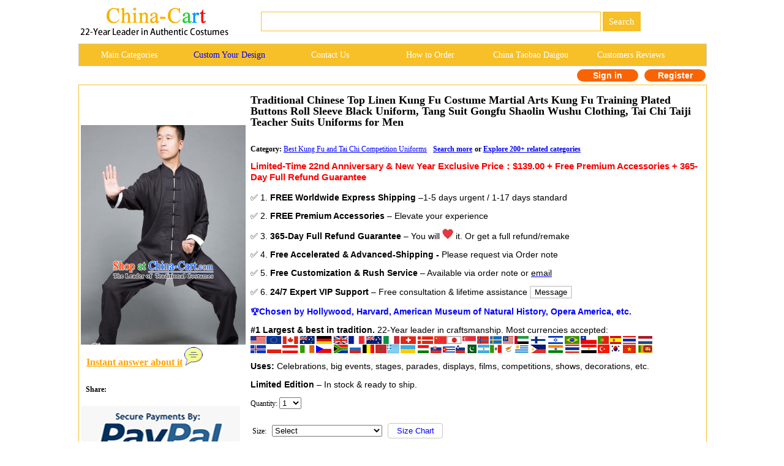

--- FILE ---
content_type: text/html
request_url: http://www.china-cart.com/d.asp?a=Traditional+Chinese+Top+Linen+Kung+Fu+Costume+Martial+Arts+Kung+Fu+Training+Plated+Buttons+Roll+Sleeve+Black+Uniform%2C+Tang+Suit+Gongfu+Shaolin+Wushu+Clothing%2C+Tai+Chi+Taiji+Teacher+Suits+Uniforms+for+Men&d=280661
body_size: 147992
content:
<!--�������ֻ��򿪺���ת���ֻ�ҳ��-->





<link href="/css.css" rel="stylesheet" type="text/css">



<html><head>

<title>Traditional Chinese Top Linen Kung Fu Costume Martial Arts Kung Fu Training Plated Buttons Roll Sleeve Black Uniform, Tang Suit Gongfu Shaolin Wushu Clothing, Tai Chi Taiji Teacher Suits Uniforms for Men</title>
<script type="text/javascript">var switchTo5x=true;</script>
<script type="text/javascript" src="https://w.sharethis.com/button/buttons.js"></script>
<script type="text/javascript">stLight.options({publisher: "9c7f4562-51cc-4689-946f-362bca2f77e8", doNotHash: false, doNotCopy: false, hashAddressBar: false});</script>
<meta http-equiv="Content-Type" content="text/html; charset=utf-8"/>
<meta name="GENERATOR" content="Microsoft FrontPage 4.0">
<meta name=Keywords content="Traditional Chinese Top Linen Kung Fu Costume Martial Arts Kung Fu Training Plated Buttons Roll Sleeve Black Uniform, Tang Suit Gongfu Shaolin Wushu Clothing, Tai Chi Taiji Teacher Suits Uniforms for Men rental set traditional buy purchase on sale shop supplies supply sets equipemnt equipments">
<META name=description content="Traditional Chinese Top Linen Kung Fu Costume Martial Arts Kung Fu Training Plated Buttons Roll Sleeve Black Uniform, Tang Suit Gongfu Shaolin Wushu Clothing, Tai Chi Taiji Teacher Suits Uniforms for Men rental set traditional buy purchase on sale shop supplies supply sets  equipemnt equipments">
<meta name="ProgId" content="FrontPage.Editor.Document">
<style type="text/css">
.radio-img{
	width:80px;
	height:80px;
	padding-right:30px;
}
.banimg{
	position:relative;
	}
.gallery > a > img {
  width: 80px;
  height:auto;
  transition: .1s transform;
  transform: translateZ(0);
  /* hack */
}
.gallery a:hover{
	cursor:pointer;
	}

.style5 {
font-size: 16px;
font-weight: bold;
color: #339900;
}
.style6 {
font-size: 12px;
font-weight: bold;
}
.style2 {
font-family: "Times New Roman", Times, serif;
font-weight: bold;
font-size: 16px;
}
.style3 {
font-size: 15px;
color: #000000;
}
.style8 {font-weight: bold;}
.style12 {color: #00CC00; font-weight: bold; }
.style13 {font-family: Arial, Helvetica, sans-serif; color: #F7C028;}
.style42 {
color: #b4c8bd;
font-size: 9px;
}
.style43 {font-family: Geneva, Arial, Helvetica, san-serif}
.style44 {
color: #FFFFFF;
font-weight: bold;
}
.style45 {color: #FFFFFF}
.style46 {font-family: "Times New Roman", Times, serif; font-weight: bold; font-size: 16px; color: #FFFFFF; }
.style47 {font-size: 14px;}
.style195 {font-size: 16px;color: #FF9933;font-weight: bold;}
.STYLE79 {font-size: 9}
.STYLE201 {font-size: 12px}
.max996 img{max-width:996px}
.STYLE207 {
	color: #FF0000;
	font-family: Verdana, Arial, Helvetica, sans-serif;
	font-weight: bold;
}
.STYLE208 {font-family: Verdana, Arial, Helvetica, sans-serif}
.STYLE81 {font-family: Verdana, Arial, Helvetica, sans-serif; font-weight: bold; }
.STYLE207 {
	font-size: 15px;
}
.STYLE207 .STYLE207 {
	font-size: 12px;
}
.STYLE207 .STYLE207 {
	font-size: 14px;
}
.STYLE207 .STYLE207 {
	font-size: 13.8px;
}
.STYLE207 .STYLE207 {
	font-size: 13.5px;
}
.STYLE2071 {color: #FF0000;
	font-family: Verdana, Arial, Helvetica, sans-serif;
	font-weight: bold;
}
.STYLE2071 {font-size: 15px;
}
.STYLE2071 {color: #FF0000;
}
.STYLE2071 {
	font-size: 12.6px;
}
.STYLE2071 strong font strong {
	font-size: 14px;
}
.STYLE2071 strong font strong {
	font-size: 12px;
}
.STYLE2071 strong font strong {
	font-size: 11.5px;
}
.STYLE2071 strong font strong {
	font-size: 12px;
}
.STYLE211 {color: #000000; font-size: 12px; }
.STYLE208 .style12 strong {
	color: #0000FF;
}
.STYLE208 .STYLE208 {
	font-size: 14px;
}
.STYLE208 .STYLE208 {
	font-size: 14px;
}
.STYLE208 .style12 strong {
	font-size: 14px;
}
.STYLE208 .style12 strong {
	font-size: 14px;
}
.STYLE208 .style12 strong {
	color: #00F;
}
.STYLE208 strong {
	font-size: 14px;
}
.STYLE208 .gallery {
	color: #00F;
}
.STYLE208 .gallery span {
	color: #00F;
}
.STYLE208 .STYLE208 .STYLE208 strong {
	font-weight: bold;
}
-->
</style>
</head>
<body>

<style type="text/css">
<!--
.style89 a{
color:#FFFFFF;
}
.STYLE89 {font-family: Arial, Helvetica, sans-serif}
.STYLE161 {font-size: 14px; float: left; line-height: 35px; font-family: "Verdana"; text-decoration: none; width: 16%; display: block;}
-->
-->
</style>

<!--��google����ָ���ֻ�ҳ����?->
<link rel="alternate" media="only screen and (max-width: 640px)" href="http://m.china-cart.com/d.asp?a=Traditional+Chinese+Top+Linen+Kung+Fu+Costume+Martial+Arts+Kung+Fu+Training+Plated+Buttons+Roll+Sleeve+Black+Uniform%2C+Tang+Suit+Gongfu+Shaolin+Wushu+Clothing%2C+Tai+Chi+Taiji+Teacher+Suits+Uniforms+for+Men&d=280661">

<style type="text/css">
<!--
.STYLE164 {color: #FFFFFF}
-->
</style>
<table width="1024" border="0" align="center" cellpadding="0" cellspacing="1" bgcolor="#FFFFFF">
<tr>
<td bgcolor="#FFFFFF">
<table width="1024" border="0" cellspacing="0" cellpadding="0">
<tr> 
<td valign="middle" bgcolor="#FFFFFF"><a href="http://www.china-cart.com" target="_blank"><img src="images/logo-webtop.gif"></a></td>
<td  bgcolor="#FFFFFF">
<table border="0" align="left" cellpadding="0" cellspacing="0">
<tr>
<form name="searchform" method="post" action="search_from.asp" >
<td height="69"><div align="left">
<input name="searchkey" style="border: 1px solid #F7C028;height: 32px;font-size:15px;font-family: Verdana;color: #000000;" type="text" class="style71" size="60">
<input name="Submit" type="submit" style="background-color:#F7C028; color: #ffffff; font-size: 15px;font-family:Verdana; height: 32px; border:0px solid #CDCCC8; onClick="return check();" value=" Search " >
</td></form></tr>
</table></td>
</tr>
</table>
</td>
</tr>
</table>
<table width="1024" border="0" align="center" cellpadding="0" cellspacing="1" bgcolor="#CDCCCA">
<tr>
<td><table width="1024" border="0" align="center" cellpadding="0" cellspacing="0">
<tr>
<td height="35" align="center" valign="middle" bgcolor="#F7C028" class="style89">
	<a href="asian_costumes.asp" target="_blank" class="STYLE161">Main Categories </a>
	<a href="https://china-cart.com/custommade.asp" target="_blank" class="STYLE161" style="color: #0000FF;">Custom Your Design</a>
	<a rel="nofollow" href="https://china-cart.com/fk.asp" target="_blank" class="STYLE161">Contact Us</a>
	<a href="http://www.china-cart.com/how-to-order.asp?x=&amp;y=&amp;z=&amp;u=/index.asp&amp;s=&amp;q=" target="_blank" class="STYLE161">How to Order </a>
	<a href="https://www.china-cart.com/buyforyou.asp" target="_blank" class="STYLE161">China Taobao Daigou</a>
	<a rel="nofollow" href="testimony.asp" target="_blank" class="STYLE161">Customers Reviews</a></tr>
</table>
</td>
</tr>
</table>
<style type="text/css">
<!--
.style78 {
	font-size: 14px;
	font-family: Verdana;
	color: #FF6633;
	font-weight: bold;
}
a{
	text-decoration:none}
-->
</style>

<table bgcolor=#FFFFFF width=1024 border=0 align=center cellpadding=0 cellspacing=0><tr><td></td><td>
<td><!--<div align="left"><span class=style78> <a href='https://national-costume.com/f/280661' target="_blank">Instant Answer</a></span></div>--></td><td>

</td><td>
<div align=center>
<span class="login">
	<a rel="nofollow" href=https://china-cart.com/myuser.asp?action=login&x=&y=280661&z=&u=/d.asp&s=&q=>Sign in
    </a>
    <a rel="nofollow" href=https://china-cart.com/reg-chinese.asp?action=yes&x=&y=280661&z=&u=/d.asp&s=&q=>Register</a></span></td></tr></table>
<div style="height:5px;"></div>
<table width="1024" border="0" align="center" cellpadding="0" cellspacing="1" bgcolor="#F7C028">
<tr>
<td bgcolor="#FFFFFF"><table width="1024" border="0" align="center" cellpadding="0" cellspacing="0">
<tr>
<td height="188" valign="top" bgcolor="#9BBDE5">
<table width="1024" height="100%" border="0" align="center" cellpadding="0" cellspacing="0" bgcolor="#FFFFFF">
<tr bgcolor="#FFFFFF">
  <td width="20%" rowspan="2" bgcolor="#FFFFFF"><table border="0" align="top">
    <tr>
      <td>
      
 <a title="Traditional Chinese Top Linen Kung Fu Costume Martial Arts Kung Fu Training Plated Buttons Roll Sleeve Black Uniform, Tang Suit Gongfu Shaolin Wushu Clothing, Tai Chi Taiji Teacher Suits Uniforms for Men" href=/u/172/27143459/Top_Kung_Fu_Costume_Martial_Arts_Kung_Fu_Training_Uniform_Gongfu_Shaolin_Wushu_Clothing_for_Men_Women_Adults_Children.jpg target=_blank><img title="Traditional Chinese Top Linen Kung Fu Costume Martial Arts Kung Fu Training Plated Buttons Roll Sleeve Black Uniform, Tang Suit Gongfu Shaolin Wushu Clothing, Tai Chi Taiji Teacher Suits Uniforms for Men" src=/u/172/27143459/Top_Kung_Fu_Costume_Martial_Arts_Kung_Fu_Training_Uniform_Gongfu_Shaolin_Wushu_Clothing_for_Men_Women_Adults_Children.jpg alt="Traditional Chinese Top Linen Kung Fu Costume Martial Arts Kung Fu Training Plated Buttons Roll Sleeve Black Uniform, Tang Suit Gongfu Shaolin Wushu Clothing, Tai Chi Taiji Teacher Suits Uniforms for Men" width="269" height="358" border="0"></a>

<br>

 <tr>
<td align="left">&nbsp;&nbsp;&nbsp;<a href='https://national-costume.com/f/280661' target="_blank"><font color="orange" size="3"><b><u>Instant answer about it</u></b></font>&nbsp;<img src='/images/chat.png'></a><br><br></td>
</tr>

<tr><td>
      <div style="padding-top:3px;padding-left:2px;">
  <b>&nbsp;&nbsp;Share:</b>
  <span class='st_facebook_large' displayText='Facebook'></span>
  <span class='st_twitter_large' displayText='Tweet'></span>
  <span class='st_linkedin_large' displayText='LinkedIn'></span>
  <span class='st_pinterest_large' displayText='Pinterest'></span>
  <span class='st_email_large' displayText='service@china-cart.com'>
  </span>
</div><br>
	  <img src='/images/PayPal-trusted-store1.png'></td>
    </tr>

  </table></td>
</tr>
<tr bgcolor="#FFFFFF">
<td height="239" valign="top" bgcolor="#FFFFFF"><table width="100%" border="0" align="center" cellpadding="5" cellspacing="0">
<tr>
<td STYLE='PADDING-top: 15px;' colspan="2">
      
<h2>Traditional Chinese Top Linen Kung Fu Costume Martial Arts Kung Fu Training Plated Buttons Roll Sleeve Black Uniform, Tang Suit Gongfu Shaolin Wushu Clothing, Tai Chi Taiji Teacher Suits Uniforms for Men</h2>
</td>
<form name='order' method='post'></tr>
<tr>
<td colspan="2" bgcolor="#FFFFFF">

<span class="style8">Category: </span><u><a href=c.asp?a=Kung+Fu+Competition+Uniform+Tai+Chi+Uniforms+Martial+Arts+Suit+Chinese+Wushu+Clothing+Costume+Clothes&i=1609 target=_blank style="color:blue"> Best Kung Fu and Tai Chi Competition Uniforms</a></strong></u>&nbsp;&nbsp;<span class="style3">&nbsp;<u><a href="/Traditional_Chinese_Top_Linen_Kung_Fu_Costume_Martial_Arts_Kung_Fu_Training_Plated_Buttons_Roll_Sleeve_Black_Uniform,_Tang_Suit_Gongfu_Shaolin_Wushu_Clothing,_Tai_Chi_Taiji_Teacher_Suits_Uniforms_for_Men" target="_blank"><font color="blue" size="3" class="style6">Search more</font></a></u> <strong></strong></span><strong>or <u><a href="http://china-cart.com/asian_costumes.asp">Explore 200+ related categories</a></strong><br>

</td></a>
</tr>
<tr>
<td width="64%" bordercolor="#F0F0F0" bgcolor="#FFFFFF"><p class="STYLE207"><strong>Limited-Time 22nd Anniversary  &amp;  New Year Exclusive Price：</strong>$139.00 <strong>+ Free Premium Accessories + 365-Day Full Refund Guarantee</strong></p>
  <p class="STYLE208"><span class="STYLE208">✅ 1. <strong> FREE Worldwide Express Shipping</strong> –1-5 days urgent / 1-17 days standard</span></p>
  <p class="STYLE208"><span class="STYLE208">✅ 2. <strong>FREE Premium  Accessories</strong> – Elevate your experience</span>
  <p class="STYLE208"><span class="STYLE208">✅ 3.
      <span class="STYLE208" style="padding-top:10px;"><strong>365-Day Full Refund Guarantee </strong>– You will <img src="images/love.jpg" alt=""> it. </span>Or <span class="STYLE208" style="padding-top:10px;">get a full refund/remake</span></span>
  <p class="STYLE208"><span class="STYLE208"><span class="STYLE208" style="padding-top:10px;">✅ 4. <strong>Free Accelerated &amp; Advanced-Shipping - </strong> Please request via Order note</span>
  </span>
  <p class="STYLE208"><span class="STYLE208">✅ 5.
      <strong>Free Customization &amp; Rush Service </strong>– Available via order note      <span style="padding-top:10px;">or <a href="mailto: service@china-cart.com" target="_blank" style= "color: #000000;text-decoration:underline;text-decoration-color: #0000FF">email</a></span></span>
  <p class="STYLE208"><span class="STYLE208"><span class="STYLE208" style="padding-top:10px;">✅ 6. <strong>24/7 Expert VIP Support</strong> – Free consultation &amp; lifetime assistance  
        <button input type="button" onClick="javascript:window.open('#fk');" style="background:white;border:2px solid #D8D8D8" >Message </button>
    </span>
  </span>
  <p class="STYLE208"><strong class="gallery">🏆Chosen by <span class="STYLE208"> Hollywood, Harvard, American Museum of Natural History, Opera America, etc.</span></strong>
  <p class="STYLE208"><span style="padding-top:10px;"><span class="STYLE208" style="padding-top:10px;"><strong>#1 Largest &amp; best in tradition. </strong>22-Year leader in craftsmanship. Most currencies accepted:</span></span><span class="STYLE208" style="padding-top: 10px; color: #00F; font-weight: bold;"><span class="STYLE201"><br>
  </span><span class="STYLE211"><img src="images/flags.gif"></span></span>    
  <p class="STYLE208"><span class="STYLE208"><span style="padding-top:10px;"><strong>Uses: </strong> Celebrations, big events, stages, parades, displays, films, competitions, shows, decorations, etc.</span></span>
  <p class="STYLE208"><span class="STYLE208"><span class="STYLE208" style="padding-top:10px;"><strong>Limited Edition </strong><span class="STYLE208" style="padding-top:10px;">–</span> In stock &amp; ready to ship.</span></span><p>Quantity:
    <select name="ckxp280661">
    <option value="1">1</option>
    <option value="2">2</option>
    <option value="3">3</option>
    <option value="4">4</option>
    <option value="5">5</option>
    <option value="6">6</option>
    <option value="7">7</option>
    <option value="8">8</option>
    <option value="9">9</option>
    <option value="10">10</option>
    <option value="11">11</option>
    <option value="12">12</option>
    <option value="13">13</option>
    <option value="14">14</option>
    <option value="15">15</option>
    <option value="16">16</option>
    <option value="17">17</option>
    <option value="18">18</option>
    <option value="19">19</option>
    <option value="20">20</option>
    <option value="21">21</option>
    <option value="22">22</option>
    <option value="23">23</option>
    <option value="24">24</option>
    <option value="25">25</option>
    <option value="26">26</option>
    <option value="27">27</option>
    <option value="28">28</option>
    <option value="29">29</option>
    <option value="30">30</option>
    <option value="31">31</option>
    <option value="32">32</option>
    <option value="33">33</option>
    <option value="34">34</option>
    <option value="35">35</option>
    <option value="36">36</option>
    <option value="37">37</option>
    <option value="38">38</option>
    <option value="39">39</option>
    <option value="40">40</option>
    <option value="41">41</option>
    <option value="42">42</option>
    <option value="43">43</option>
    <option value="44">44</option>
    <option value="45">45</option>
    <option value="46">46</option>
    <option value="47">47</option>
    <option value="48">48</option>
    <option value="49">49</option>
    <option value="50">50</option>
  </select>
    
</p></td>
</tr>

    
<tr>
  <td>
</td>
</tr>

  
   
<tr>
<td>



		      <table border="0">
		        <tr>
            <td> Size:&nbsp;&nbsp;
              <select name="ckxpsiz280661" style="margin-bottom:16px; width: 180px;">
<option selected="-Select-" value="">Select</option>
    
<!-- Women's Sizes -->
<option value="For Women" style="font-weight: bold;">For Women:</option>
<option value="Women XS">XS (US 0-2 / EU 32-34)</option>
<option value="Women S">S (US 4-6 / EU 34-36)</option>
<option value="Women M">M (US 8-10 / EU 38-40)</option>
<option value="Women L">L (US 12-14 / EU 42-44)</option>
<option value="Women XL">XL (US 16-18 / EU 46-48)</option>
<option value="Women 2XL">2XL (US 20-22 / EU 50-52)</option>
<option value="Women 3XL">3XL (US 24-26 / EU 54-56)</option>
<option value="Women 4XL">4XL (US 28 / EU 58)</option>
<option value="Women 5XL">5XL (US 30 / EU 60)</option>
<option value="Women 6XL">6XL (US 32 / EU 62)</option>
<option value="Free Customization Women">Free Customization (Women)</option>

<!-- Men's Sizes -->
<option value="For Men" style="font-weight: bold;">For Men:</option>
<option value="Men S">S (US 36-38 / EU 46-48)</option>
<option value="Men M">M (US 40-42 / EU 50-52)</option>
<option value="Men L">L (US 44-46 / EU 54-56)</option>
<option value="Men XL">XL (US 48-50 / EU 58-60)</option>
<option value="Men 2XL">2XL (US 52-54 / EU 62-64)</option>
<option value="Men 3XL">3XL (US 56-58 / EU 66-68)</option>
<option value="Men 4XL">4XL (US 60-62 / EU 70-72)</option>
<option value="Men 5XL">5XL (US 64-66 / EU 74-76)</option>
<option value="Men 6XL">6XL (US 68 / EU 78)</option>
<option value="Free Customization Men">Free Customization (Men)</option>

<!-- Kids' Sizes -->
<option value="For Kids" style="font-weight: bold;">For Kids:</option>
<option value="Kids XS">XS (US 0-12M / EU 71-80)</option>
<option value="Kids S">S (US 3T-4T / EU 92-98)</option>
<option value="Kids M">M (US 5-6 / EU 104-116)</option>
<option value="Kids L">L (US 7-8 / EU 122-128)</option>
<option value="Kids XL">XL (US 10-12 / EU 138-148)</option>
<option value="Kids 2XL">2XL (US 14-16 / EU 158-168)</option>
<option value="Kids 3XL">3XL (US 18-20 / EU 170-180)</option>
<option value="Free Customization Kids">Free Customization (Kids)</option>
</select>
            &nbsp;&nbsp;<input name="Submit2" type="button" onClick="javascript:window.open('size.html');return false;" value="Size Chart" style="color:blue;border-color:#D9D9D9;background-color:#FFFFFF;border:1px solid #C7C7C6;margin-bottom:16px;border-radius:4px;width:90px;height:25px;"></td>
            </tr>
                  <td>Color:&nbsp;
                      <select name="ckxpcolor280661" style="margin-bottom:16px; width: 180px;">
  <option selected="Same as the picture" value="">Same as the picture</option>
<option value="Free Customization">Free Customization</option>
<option value="Main Color Selection">--- Main Color Selection ---</option>
<option style=background-color:#FF0000;font-weight:700; value="Red">1. Red</option> <option style=background-color:#DC143C;font-weight:700; value="Crimson">2. Crimson</option> <option style=background-color:#8B0000;font-weight:700; value="Dark Red">3. Dark Red</option> <option style=background-color:#FF1493;font-weight:700; value="Deep Pink">4. Deep Pink</option> <option style=background-color:#FFC0CB;font-weight:700; value="Pink">5. Pink</option> <option style=background-color:#FFA500;font-weight:700; value="Orange">6. Orange</option> <option style=background-color:#FF7F50;font-weight:700; value="Coral">7. Coral</option> <option style=background-color:#A52A2A;font-weight:700; value="Brown">8. Brown</option> <option style=background-color:#FFFF00;font-weight:700; value="Yellow">9. Yellow</option> <option style=background-color:#FFD700;font-weight:700; value="Gold">10. Gold</option> <option style=background-color:#DAA520;font-weight:700; value="Golden Rod">11. Golden Rod</option> <option style=background-color:#F5DEB3;font-weight:700; value="Wheat">12. Wheat</option> <option style=background-color:#FFF8DC;font-weight:700; value="Cornsilk">13. Cornsilk</option> <option style=background-color:#008000;font-weight:700; value="Green">14. Green</option> <option style=background-color:#32CD32;font-weight:700; value="Lime Green">15. Lime Green</option> <option style=background-color:#ADFF2F;font-weight:700; value="Green Yellow">16. Green Yellow</option> <option style=background-color:#9ACD32;font-weight:700; value="Yellow Green">17. Yellow Green</option> <option style=background-color:#0000FF;font-weight:700; value="Blue">18. Blue</option> <option style=background-color:#4169E1;font-weight:700; value="Royal Blue">19. Royal Blue</option> <option style=background-color:#1E90FF;font-weight:700; value="Dodger Blue">20. Dodger Blue</option> <option style=background-color:#00BFFF;font-weight:700; value="Deep Sky Blue">21. Deep Sky Blue</option> <option style=background-color:#87CEEB;font-weight:700; value="Sky Blue">22. Sky Blue</option> <option style=background-color:#00CED1;font-weight:700; value="Dark Turquoise">23. Dark Turquoise</option> <option style=background-color:#8A2BE2;font-weight:700; value="Blue Violet">24. Blue Violet</option> <option style=background-color:#800080;font-weight:700; value="Purple">25. Purple</option> <option style=background-color:#BA55D3;font-weight:700; value="Medium Orchid">26. Medium Orchid</option> <option style=background-color:#EE82EE;font-weight:700; value="Violet">27. Violet</option> <option style=background-color:#FF00FF;font-weight:700; value="Fuchsia">28. Fuchsia</option> <option style=background-color:#000000;font-weight:700;color:white; value="Black">29. Black</option> <option style=background-color:#808080;font-weight:700; value="Gray">30. Gray</option> <option style=background-color:#A9A9A9;font-weight:700; value="Dark Gray">31. Dark Gray</option> <option style=background-color:#D3D3D3;font-weight:700; value="Light Grey">32. Light Grey</option> <option style=background-color:#FFFFFF;font-weight:700; value="White">33. White</option> <option style=background-color:#F0F8FF;font-weight:700; value="Alice Blue">34. Alice Blue</option> </select>
 &nbsp;&nbsp;<input name="Submit2" type="button" onClick="javascript:window.open('color.html');return false;" value="Color Chart" style="color:blue;border-color:#D9D9D9;background-color:#FFFFFF;border:1px solid #C7C7C6;margin-bottom:16px;border-radius:4px;width:90px;height:25px;"></td>
               </table> 
            
          </td>
</tr>
  
<tr>
<td><div align="left"><p>

  
      <br>
      <input type="submit" class="sub2" value="Instant Order without Login" onClick="setActionAndSubmit('https://china-cart.com/shoucang.asp?id=280661&action=add&instantOrder=yes');" name="submit3" align="BOTTOM" id="postcheck">
      
      <input type="submit" value="Add  to  Cart" class="sub1" onClick="setActionAndSubmit('https://china-cart.com/shoucang.asp?id=280661&action=add');" name="submit2"  id="submit2">
      <span class="cart-span"><img src="images/cart.png" class="cart"></span> </p>
       </p>
</form>
<script>
    function setActionAndSubmit(action) {
        var form = document.forms['order'];
        form.action = action;
        form.submit();
    }
</script>
</div>
</table>
</table>
</table>
<table width="1024" border="0" align="center" cellpadding="0" cellspacing="0">
<tr>
<td valign="top" bgcolor="#FFFFFF"></td>
</tr>
<tr>
<td align="left" valign="top" bgcolor="#FFFFFF">
<table width="1024" border="0" align="center" cellpadding="10" cellspacing="1">
<tr>
<td>



  <div align="center">
<table border="0"><tr><td>



<div align="center">
<img title='Traditional Chinese Top Linen Kung Fu Costume Martial Arts Kung Fu Training Plated Buttons Roll Sleeve Black Uniform, Tang Suit Gongfu Shaolin Wushu Clothing, Tai Chi Taiji Teacher Suits Uniforms for Men' src="/u/172/27143459/Top_Kung_Fu_Costume_Martial_Arts_Kung_Fu_Training_Uniform_Gongfu_Shaolin_Wushu_Clothing_for_Men_Women_Adults_Children.jpg" alt="Traditional Chinese Top Linen Kung Fu Costume Martial Arts Kung Fu Training Plated Buttons Roll Sleeve Black Uniform, Tang Suit Gongfu Shaolin Wushu Clothing, Tai Chi Taiji Teacher Suits Uniforms for Men" width="788" ></div><br>
Delivery: 1-17 days FREE worldwide shipping </P><P>Handicraft: Well handmade by top traditional tailors team </P><P>Fabric: Various top traditional fabrics</P><P>Size: You can pick a standard size we have in stock. If you want our top traditional tailors to custom-make it for you for free, just choose "Free Customization" and tell us your measurements or your usual size in the order note.</P><P>Color: If you like the same color in stock most, you do not need to select the color section. If you wish to change it, you may select another main color on the color section. Or you may select "Free Customization" and leave us a note containing your detail color requirements on the order form.       </P><P>
<span style="color:#FF0000;font-size:12px;font-weight:bold;line-height:12px">Rich Artistic Connotation & Historical Background:</span>
<br><br>This is a traditional Chinese martial arts costume, which represents the essence and historical significance of Chinese martial arts culture.<br><br> The costume is made of black fabric with golden embroidery, making it very magnificent.<br><br> Its design inspiration comes from ancient Chinese martial arts culture, reflecting the Chinese people's love and pursuit of martial arts.<br><br> Wearing this costume, one can almost feel the breath of ancient martial arts masters, reminding people of those legendary stories and heroic figures.<br><br> This costume is not just an ordinary piece of clothing, but also a cultural inheritance and expression.<br><br> It allows people to better understand and recognize Chinese traditional culture, and also enables people to proudly and confidently showcase their own cultural heritage.<br><br>


<a title="Traditional Chinese Top Linen Kung Fu Costume Martial Arts Kung Fu Training Plated Buttons Roll Sleeve Black Uniform, Tang Suit Gongfu Shaolin Wushu Clothing, Tai Chi Taiji Teacher Suits Uniforms for Men" href=https://national-costume.com/280661/Traditional_Chinese_Top_Linen_Kung_Fu_Costume_Martial_Arts_Kung_Fu_Training_Plated_Buttons_Roll_Sleeve_Black_Uniform,_Tang_Suit_Gongfu_Shaolin_Wushu_Clothing,_Tai_Chi_Taiji_Teacher_Suits_Uniforms_for_Men_z target="_blank"><img src=/images/trumpet.jpg border="0">&nbsp;<u>Listen in the gallery</u></a><br><br></td>



</tr>
</table></div>
 <table width="100%" border="0" cellspacing="0" cellpadding="0">
 </table>
</td>
</tr>
</table></td>
</tr>
</table></td>
</tr>
</table>


<a name="fk"></a>
<style type="text/css">
<!--
.STYLE2 {color: #007bff}
-->
</style>
<br>
<table width="1024" height="369" border="0" align="center" cellpadding="10" cellspacing="1" bgcolor="#EFB700">
<tr> 
<td height="41" align="center" valign="middle" bgcolor="#FFFFFF"><span class="fk_heading">For enquiry of this item or any question? </span></td>
</tr>
<tr>
<td height="51" align="left" valign="middle" bgcolor="#FFFFCC"> 
<font face="Verdana, Arial, Helvetica, sans-serif"> Please fill in the form below. For your convenience, our Customer Care Department opens 24 hours a day, 7 days a week. You will receive our reply within 1-24 hours.</font></td>
</tr>
<tr>
<td height="247" valign="top" bgcolor="#FFFFFF"> 
<table width="97%" border="0" align="center" cellpadding="1" cellspacing="1" bgcolor="#FFFFFF">
<form name="fkinfo2" method="post" action="https://china-cart.com/fk-chinese.asp?action=save">
<tr> 
<td style="padding-left:10px">
<div align="right" class="style9">Your Name:</div>
</td>
<td height="22" style="padding-left:10px"><input name="fkusername" type="text" id="fkusername" size="12"><input type="hidden" name="fkleixing" value="0" id="fkleixing"></td>
</tr>
<tr> 
<td style="padding-left:10px">
<div align="right" class="style9">Your<img src="images/ye.gif"/>:</div>
</td>
<td height="20" style="padding-left:10px"><input name="fkmm" type="text" id="fkmm" size="28"></td>
</tr>
<tr> 
<td style="padding-left:10px">
<div align="right" class="style9">Your City & Country:</div>
</td>
<td height="22" style="padding-left:10px"><input name="fklaizi" type="text" id="fklaizi" size="28"></td>
</tr>
<tr>
<td width="25%" style="padding-left:10px">
<div align="right" class="style9">Item Name:</div>
</td>
<td width="75%" height="22" style="padding-left:10px"><input name="fksubject" type="text" id="fksubject" value="Traditional Chinese Top Linen Kung Fu Costume Martial Arts Kung Fu Training Plated Buttons Roll Sleeve Black Uniform, Tang Suit Gongfu Shaolin Wushu Clothing, Tai Chi Taiji Teacher Suits Uniforms for Men. No.: 280661" size="77">
</td>
</tr>
<tr> 
<td valign="top" style="padding-left:10px">
<div align="right"><span class="style9">Question:</span><br>
</div></td>
<td style="padding-left:10px"> 
<div align="left">
<textarea name="fkcontent" cols="90" rows="8" wrap="VIRTUAL" id="fkcontent"></textarea>
</div></td>
</tr>
<tr> 
<td height="28" colspan="2" style="padding-left:10px"><div align="right">
<input type="submit" name="Submit8" value="Send" onclick="return checkfk2();">
</div></td>
</tr> </form>
</table>
</td>
</tr>
</table>


<SCRIPT LANGUAGE="JavaScript">
<!--
function checkspace2(checkstr) {
var str = '';
for(i = 0; i < checkstr.length; i++) {
str = str + ' ';
}
return (str == checkstr);
}
function checkfk2()
{
if(checkspace2(document.fkinfo2.fkusername.value)) {
document.fkinfo2.fkusername.focus();
alert("Sorry, please fill in your name.");
return false;
}
if(checkspace2(document.fkinfo2.fklaizi.value)) {
document.fkinfo2.fklaizi.focus();
alert("Sorry, please fill in your city & country.");
return false;
}
if(checkspace2(document.fkinfo2.fksubject.value)) {
document.fkinfo2.fksubject.focus();
alert("Sorry, please fill in the item mame.");
return false;
}
if(checkspace2(document.fkinfo2.fkcontent.value)) {
document.fkinfo2.fkcontent.focus();
alert("Sorry, please ask your question.");
return false;
}
if(document.fkinfo2.fkmm.value.length!=0)
{
if (document.fkinfo2.fkmm.value.charAt(0)=="." ||
document.fkinfo2.fkmm.value.charAt(0)=="@"||
document.fkinfo2.fkmm.value.indexOf('@', 0) == -1 ||
document.fkinfo2.fkmm.value.indexOf('.', 0) == -1 ||
document.fkinfo2.fkmm.value.lastIndexOf("@")==document.fkinfo2.fkmm.value.length-1 ||
document.fkinfo2.fkmm.value.lastIndexOf(".")==document.fkinfo2.fkmm.value.length-1)
{
alert("Sorry, the E-mail format is not correct.");
document.fkinfo2.fkmm.focus();
return false;
}
}
else
{
alert("Sorry, please fill in your email.");
document.fkinfo2.fkmm.focus();
return false;
}
}
//-->
</script>








<br><br>
<table width="1024" height="369" border="0" align="center" cellpadding="10" cellspacing="1" bgcolor="#EFB700">
<tr> 
<td height="41" align="center" valign="middle" bgcolor="#FFFFFF"><span class="fk_heading STYLE2">Require customization based on a provided image? Let Us Assist You! </span></td>
</tr>
<tr>
<td height="51" align="left" valign="middle" bgcolor="#FFFFCC"> 
<font face="Verdana, Arial, Helvetica, sans-serif"> As 21-year leader in crafting and tailoring, trusted by many renowned clients worldwide, our expert team is well-known for superior quality and rapid delivery. Contact us at service@china-cart.com or fill out the form below to get a fast reply within 15 hours. We will bring your best vision to life within your budget and deadline!</font></td>
</tr>
<tr>
<td height="247" valign="top" bgcolor="#FFFFFF"> 
<table width="97%" border="0" align="center" cellpadding="1" cellspacing="1" bgcolor="#FFFFFF">
<form name="fkinfo" method="post" action="https://china-cart.com/fk-chinese.asp?action=save">
<tr> 
<td style="padding-left:10px">
<div align="right" class="style9">Your Name:</div>
</td>
<td height="22" style="padding-left:10px"><input name="fkusername" type="text" id="fkusername" size="12"><input type="hidden" name="fkleixing" value="0" id="fkleixing"></td>
</tr>
<tr> 
<td style="padding-left:10px">
<div align="right" class="style9">Your<img src="images/ye.gif"/>:</div>
</td>
<td height="20" style="padding-left:10px"><input name="fkmm" type="text" id="fkmm" size="28"></td>
</tr>
<tr> 
<td style="padding-left:10px">
<div align="right" class="style1 style10"><span class="style9">Your Budget:</span></div>
</td>
<td height="22" style="padding-left:10px"><input name="fklaizi" type="text" id="fklaizi" size="28"></td>
</tr>
<tr> 
<td width="25%" style="padding-left:10px">
<div align="right" class="style9">Your City & Country:</div>
</td>
<td height="22" style="padding-left:10px"><input name="fklaizi" type="text" id="fklaizi" size="28"></td>
</tr>
<tr> 
<td valign="top" style="padding-left:10px">
<div align="right"><span class="style9">Content:</span><br>
</div></td>
<td style="padding-left:10px"> 
<div align="left">
<textarea name="fkcontent" cols="90" rows="8" wrap="VIRTUAL" id="fkcontent"></textarea>
</div></td>
</tr>
<tr> 
<td height="28" colspan="2" style="padding-left:10px"><div align="right">
<input type="submit" name="Submit3" value="Send" onclick="return checkfk();">
</div></td>
</tr> </form>
</table>

</td>
</tr>
</table>
</body>
</html>
<SCRIPT LANGUAGE="JavaScript">
<!--
function checkspace(checkstr) {
var str = '';
for(i = 0; i < checkstr.length; i++) {
str = str + ' ';
}
return (str == checkstr);
}
function checkfk()
{
if(checkspace(document.fkinfo.fkusername.value)) {
document.fkinfo.fkusername.focus();
alert("Sorry, please fill in your name.");
return false;
}
if(checkspace(document.fkinfo.fklaizi.value)) {
document.fkinfo.fklaizi.focus();
alert("Sorry, please fill in your city & country.");
return false;
}
if(checkspace(document.fkinfo.fksubject.value)) {
document.fkinfo.fksubject.focus();
alert("Sorry, please fill in the item mame.");
return false;
}
if(checkspace(document.fkinfo.fkcontent.value)) {
document.fkinfo.fkcontent.focus();
alert("Sorry, please ask your question.");
return false;
}
if(document.fkinfo.fkmm.value.length!=0)
{
if (document.fkinfo.fkmm.value.charAt(0)=="." || 
document.fkinfo.fkmm.value.charAt(0)=="@"|| 
document.fkinfo.fkmm.value.indexOf('@', 0) == -1 || 
document.fkinfo.fkmm.value.indexOf('.', 0) == -1 || 
document.fkinfo.fkmm.value.lastIndexOf("@")==document.fkinfo.fkmm.value.length-1 || 
document.fkinfo.fkmm.value.lastIndexOf(".")==document.fkinfo.fkmm.value.length-1)
{
alert("Sorry, the E-mail format is not correct.");
document.fkinfo.fkmm.focus();
return false;
}
}
else
{
alert("Sorry, please fill in your email.");
document.fkinfo.fkmm.focus();
return false;
}
}
//-->
</script>
<STYLE type=text/css>
.Page_bar{background-color: #FFCC66;border-radius:4px;}
</style>

<table border="0" align="left" cellpadding="5" cellspacing="0">
<tr> 
<td>
<br>
<p style="padding-bottom:10px; color:#FF0000;font-weight:bold;line-height:8px;font-size:14px">People who bought this item may also choose:</p>

</td>
</td>


</tr>
</table>

<STYLE type=text/css> /* �ǳ���Ҫ�ģ���������ֻ�����У�û�����Ļ���...�ŵ�*/
.ellipse {
  display: -webkit-box;
  -webkit-box-orient: vertical;
  -webkit-line-clamp: 2;
  overflow: hidden;
}
            </style>




<table width="1024" border="0" align="center" cellpadding="0" cellspacing="1" bgcolor="#38C738">
<tr>
<td>
<table width="1023" border="0" align="center" cellpadding="0" cellspacing="0" bgcolor="#FFFFFF">
<TR> 

<TD  style="width:25%;"> 
<table border="0" align="center" cellpadding="1" cellspacing="0">
<tr>
<td>
<div align="center">
		
<a title="Traditional Chinese Top Linen Kung Fu Costume Martial Arts Kung Fu Training Plated Buttons Roll Sleeve Blue Uniform, Tang Suit Gongfu Shaolin Wushu Clothing, Tai Chi Taiji Teacher Suits Uniforms for Men" href=http://china-cart.com/d.asp?a=Traditional+Chinese+Top+Linen+Kung+Fu+Costume+Martial+Arts+Kung+Fu+Training+Plated+Buttons+Roll+Sleeve+Blue+Uniform%2C+Tang+Suit+Gongfu+Shaolin+Wushu+Clothing%2C+Tai+Chi+Taiji+Teacher+Suits+Uniforms+for+Men&d=280660 target="_blank"><img title="Traditional Chinese Top Linen Kung Fu Costume Martial Arts Kung Fu Training Plated Buttons Roll Sleeve Blue Uniform, Tang Suit Gongfu Shaolin Wushu Clothing, Tai Chi Taiji Teacher Suits Uniforms for Men" src=/u/172/27143423/Top_Kung_Fu_Costume_Martial_Arts_Kung_Fu_Training_Uniform_Gongfu_Shaolin_Wushu_Clothing_for_Men_Women_Adults_Children.jpg alt="Traditional Chinese Top Linen Kung Fu Costume Martial Arts Kung Fu Training Plated Buttons Roll Sleeve Blue Uniform, Tang Suit Gongfu Shaolin Wushu Clothing, Tai Chi Taiji Teacher Suits Uniforms for Men" width="237" height="328" border="0"></a>

</div>
</td> 
</tr>
<tr>
<td>
<table cellpadding="4">
<tr>
<td>



<a title="Traditional Chinese Top Linen Kung Fu Costume Martial Arts Kung Fu Training Plated Buttons Roll Sleeve Blue Uniform, Tang Suit Gongfu Shaolin Wushu Clothing, Tai Chi Taiji Teacher Suits Uniforms for Men" href=http://china-cart.com/d.asp?a=Traditional+Chinese+Top+Linen+Kung+Fu+Costume+Martial+Arts+Kung+Fu+Training+Plated+Buttons+Roll+Sleeve+Blue+Uniform%2C+Tang+Suit+Gongfu+Shaolin+Wushu+Clothing%2C+Tai+Chi+Taiji+Teacher+Suits+Uniforms+for+Men&d=280660 target="_blank"><div align="left" class="ellipse">1.

Traditional Chinese Top Linen Kung Fu Costume Martial Arts Kung Fu Training Plated Buttons Roll Sleeve Blue Uniform, Tang Suit Gongfu Shaolin Wushu Clothing, Tai Chi Taiji Teacher Suits Uniforms for Men</div>

</a>           




<div align="left"><font style="font-size:12px;color:#FF6633">$139.00</font><font style="font-size:12px"> & FREE Shipping Worldwide</font></div>
</td>
</tr>
</table>
</tr>
<tr>
</table>
</td>
<TD  style="width:25%;"> 
<table border="0" align="center" cellpadding="1" cellspacing="0">
<tr>
<td>
<div align="center">
		
<a title="Traditional Chinese Top Linen Kung Fu Costume Martial Arts Kung Fu Training Plated Buttons Roll Sleeve Blue Uniform, Tang Suit Gongfu Shaolin Wushu Clothing, Tai Chi Taiji Teacher Suits Uniforms for Women" href=http://china-cart.com/d.asp?a=Traditional+Chinese+Top+Linen+Kung+Fu+Costume+Martial+Arts+Kung+Fu+Training+Plated+Buttons+Roll+Sleeve+Blue+Uniform%2C+Tang+Suit+Gongfu+Shaolin+Wushu+Clothing%2C+Tai+Chi+Taiji+Teacher+Suits+Uniforms+for+Women&d=280658 target="_blank"><img title="Traditional Chinese Top Linen Kung Fu Costume Martial Arts Kung Fu Training Plated Buttons Roll Sleeve Blue Uniform, Tang Suit Gongfu Shaolin Wushu Clothing, Tai Chi Taiji Teacher Suits Uniforms for Women" src=/u/172/27143226/Top_Kung_Fu_Costume_Martial_Arts_Kung_Fu_Training_Uniform_Gongfu_Shaolin_Wushu_Clothing_for_Men_Women_Adults_Children.jpg alt="Traditional Chinese Top Linen Kung Fu Costume Martial Arts Kung Fu Training Plated Buttons Roll Sleeve Blue Uniform, Tang Suit Gongfu Shaolin Wushu Clothing, Tai Chi Taiji Teacher Suits Uniforms for Women" width="237" height="328" border="0"></a>

</div>
</td> 
</tr>
<tr>
<td>
<table cellpadding="4">
<tr>
<td>



<a title="Traditional Chinese Top Linen Kung Fu Costume Martial Arts Kung Fu Training Plated Buttons Roll Sleeve Blue Uniform, Tang Suit Gongfu Shaolin Wushu Clothing, Tai Chi Taiji Teacher Suits Uniforms for Women" href=http://china-cart.com/d.asp?a=Traditional+Chinese+Top+Linen+Kung+Fu+Costume+Martial+Arts+Kung+Fu+Training+Plated+Buttons+Roll+Sleeve+Blue+Uniform%2C+Tang+Suit+Gongfu+Shaolin+Wushu+Clothing%2C+Tai+Chi+Taiji+Teacher+Suits+Uniforms+for+Women&d=280658 target="_blank"><div align="left" class="ellipse">2.

Traditional Chinese Top Linen Kung Fu Costume Martial Arts Kung Fu Training Plated Buttons Roll Sleeve Blue Uniform, Tang Suit Gongfu Shaolin Wushu Clothing, Tai Chi Taiji Teacher Suits Uniforms for Women</div>

</a>           




<div align="left"><font style="font-size:12px;color:#FF6633">$139.00</font><font style="font-size:12px"> & FREE Shipping Worldwide</font></div>
</td>
</tr>
</table>
</tr>
<tr>
</table>
</td>
<TD  style="width:25%;"> 
<table border="0" align="center" cellpadding="1" cellspacing="0">
<tr>
<td>
<div align="center">
		
<a title="Traditional Chinese Top Linen Kung Fu Costume Martial Arts Kung Fu Training Plated Buttons Roll Sleeve Pink Uniform, Tang Suit Gongfu Shaolin Wushu Clothing, Tai Chi Taiji Teacher Suits Uniforms for Women" href=http://china-cart.com/d.asp?a=Traditional+Chinese+Top+Linen+Kung+Fu+Costume+Martial+Arts+Kung+Fu+Training+Plated+Buttons+Roll+Sleeve+Pink+Uniform%2C+Tang+Suit+Gongfu+Shaolin+Wushu+Clothing%2C+Tai+Chi+Taiji+Teacher+Suits+Uniforms+for+Women&d=280659 target="_blank"><img title="Traditional Chinese Top Linen Kung Fu Costume Martial Arts Kung Fu Training Plated Buttons Roll Sleeve Pink Uniform, Tang Suit Gongfu Shaolin Wushu Clothing, Tai Chi Taiji Teacher Suits Uniforms for Women" src=/u/172/27143358/Top_Kung_Fu_Costume_Martial_Arts_Kung_Fu_Training_Uniform_Gongfu_Shaolin_Wushu_Clothing_for_Men_Women_Adults_Children.jpg alt="Traditional Chinese Top Linen Kung Fu Costume Martial Arts Kung Fu Training Plated Buttons Roll Sleeve Pink Uniform, Tang Suit Gongfu Shaolin Wushu Clothing, Tai Chi Taiji Teacher Suits Uniforms for Women" width="237" height="328" border="0"></a>

</div>
</td> 
</tr>
<tr>
<td>
<table cellpadding="4">
<tr>
<td>



<a title="Traditional Chinese Top Linen Kung Fu Costume Martial Arts Kung Fu Training Plated Buttons Roll Sleeve Pink Uniform, Tang Suit Gongfu Shaolin Wushu Clothing, Tai Chi Taiji Teacher Suits Uniforms for Women" href=http://china-cart.com/d.asp?a=Traditional+Chinese+Top+Linen+Kung+Fu+Costume+Martial+Arts+Kung+Fu+Training+Plated+Buttons+Roll+Sleeve+Pink+Uniform%2C+Tang+Suit+Gongfu+Shaolin+Wushu+Clothing%2C+Tai+Chi+Taiji+Teacher+Suits+Uniforms+for+Women&d=280659 target="_blank"><div align="left" class="ellipse">3.

Traditional Chinese Top Linen Kung Fu Costume Martial Arts Kung Fu Training Plated Buttons Roll Sleeve Pink Uniform, Tang Suit Gongfu Shaolin Wushu Clothing, Tai Chi Taiji Teacher Suits Uniforms for Women</div>

</a>           




<div align="left"><font style="font-size:12px;color:#FF6633">$139.00</font><font style="font-size:12px"> & FREE Shipping Worldwide</font></div>
</td>
</tr>
</table>
</tr>
<tr>
</table>
</td>
<TD  style="width:25%;"> 
<table border="0" align="center" cellpadding="1" cellspacing="0">
<tr>
<td>
<div align="center">
		
<a title="Traditional Chinese Top Linen Kung Fu Costume Martial Arts Kung Fu Training Red Plated Buttons Black Uniform, Tang Suit Gongfu Shaolin Wushu Clothing, Tai Chi Taiji Teacher Suits Uniforms for Men" href=http://china-cart.com/d.asp?a=Traditional+Chinese+Top+Linen+Kung+Fu+Costume+Martial+Arts+Kung+Fu+Training+Red+Plated+Buttons+Black+Uniform%2C+Tang+Suit+Gongfu+Shaolin+Wushu+Clothing%2C+Tai+Chi+Taiji+Teacher+Suits+Uniforms+for+Men&d=280678 target="_blank"><img title="Traditional Chinese Top Linen Kung Fu Costume Martial Arts Kung Fu Training Red Plated Buttons Black Uniform, Tang Suit Gongfu Shaolin Wushu Clothing, Tai Chi Taiji Teacher Suits Uniforms for Men" src=/u/172/27154659/Top_Kung_Fu_Costume_Martial_Arts_Kung_Fu_Training_Uniform_Gongfu_Shaolin_Wushu_Clothing_for_Men_Women_Adults_Children.jpg alt="Traditional Chinese Top Linen Kung Fu Costume Martial Arts Kung Fu Training Red Plated Buttons Black Uniform, Tang Suit Gongfu Shaolin Wushu Clothing, Tai Chi Taiji Teacher Suits Uniforms for Men" width="237" height="328" border="0"></a>

</div>
</td> 
</tr>
<tr>
<td>
<table cellpadding="4">
<tr>
<td>



<a title="Traditional Chinese Top Linen Kung Fu Costume Martial Arts Kung Fu Training Red Plated Buttons Black Uniform, Tang Suit Gongfu Shaolin Wushu Clothing, Tai Chi Taiji Teacher Suits Uniforms for Men" href=http://china-cart.com/d.asp?a=Traditional+Chinese+Top+Linen+Kung+Fu+Costume+Martial+Arts+Kung+Fu+Training+Red+Plated+Buttons+Black+Uniform%2C+Tang+Suit+Gongfu+Shaolin+Wushu+Clothing%2C+Tai+Chi+Taiji+Teacher+Suits+Uniforms+for+Men&d=280678 target="_blank"><div align="left" class="ellipse">4.

Traditional Chinese Top Linen Kung Fu Costume Martial Arts Kung Fu Training Red Plated Buttons Black Uniform, Tang Suit Gongfu Shaolin Wushu Clothing, Tai Chi Taiji Teacher Suits Uniforms for Men</div>

</a>           




<div align="left"><font style="font-size:12px;color:#FF6633">$168.00</font><font style="font-size:12px"> & FREE Shipping Worldwide</font></div>
</td>
</tr>
</table>
</tr>
<tr>
</table>
</td></tr>
</TABLE>
</TD>
</TR>
</TABLE><br>

<table width="1024" border="0" align="center" cellpadding="0" cellspacing="1" bgcolor="#38C738">
<tr>
<td>
<table width="1023" border="0" align="center" cellpadding="0" cellspacing="0" bgcolor="#FFFFFF">
<TR> 

<TD  style="width:25%;"> 
<table border="0" align="center" cellpadding="1" cellspacing="0">
<tr>
<td>
<div align="center">
		
<a title="Traditional Chinese Top Linen Kung Fu Costume Martial Arts Kung Fu Training Long Sleeve Plated Buttons White Uniform, Tang Suit Gongfu Shaolin Wushu Clothing, Tai Chi Taiji Teacher Suits Uniforms for Men" href=http://china-cart.com/d.asp?a=Traditional+Chinese+Top+Linen+Kung+Fu+Costume+Martial+Arts+Kung+Fu+Training+Long+Sleeve+Plated+Buttons+White+Uniform%2C+Tang+Suit+Gongfu+Shaolin+Wushu+Clothing%2C+Tai+Chi+Taiji+Teacher+Suits+Uniforms+for+Men&d=280567 target="_blank"><img title="Traditional Chinese Top Linen Kung Fu Costume Martial Arts Kung Fu Training Long Sleeve Plated Buttons White Uniform, Tang Suit Gongfu Shaolin Wushu Clothing, Tai Chi Taiji Teacher Suits Uniforms for Men" src=/u/172/25161448/Top_Kung_Fu_Costume_Martial_Arts_Kung_Fu_Training_Uniform_Gongfu_Shaolin_Wushu_Clothing_for_Men_Women_Adults_Children.jpg alt="Traditional Chinese Top Linen Kung Fu Costume Martial Arts Kung Fu Training Long Sleeve Plated Buttons White Uniform, Tang Suit Gongfu Shaolin Wushu Clothing, Tai Chi Taiji Teacher Suits Uniforms for Men" width="237" height="328" border="0"></a>

</div>
</td> 
</tr>
<tr>
<td>
<table cellpadding="4">
<tr>
<td>



<a title="Traditional Chinese Top Linen Kung Fu Costume Martial Arts Kung Fu Training Long Sleeve Plated Buttons White Uniform, Tang Suit Gongfu Shaolin Wushu Clothing, Tai Chi Taiji Teacher Suits Uniforms for Men" href=http://china-cart.com/d.asp?a=Traditional+Chinese+Top+Linen+Kung+Fu+Costume+Martial+Arts+Kung+Fu+Training+Long+Sleeve+Plated+Buttons+White+Uniform%2C+Tang+Suit+Gongfu+Shaolin+Wushu+Clothing%2C+Tai+Chi+Taiji+Teacher+Suits+Uniforms+for+Men&d=280567 target="_blank"><div align="left" class="ellipse">5.

Traditional Chinese Top Linen Kung Fu Costume Martial Arts Kung Fu Training Long Sleeve Plated Buttons White Uniform, Tang Suit Gongfu Shaolin Wushu Clothing, Tai Chi Taiji Teacher Suits Uniforms for Men</div>

</a>           




<div align="left"><font style="font-size:12px;color:#FF6633">$139.00</font><font style="font-size:12px"> & FREE Shipping Worldwide</font></div>
</td>
</tr>
</table>
</tr>
<tr>
</table>
</td>
<TD  style="width:25%;"> 
<table border="0" align="center" cellpadding="1" cellspacing="0">
<tr>
<td>
<div align="center">
		
<a title="Traditional Chinese Top Linen Kung Fu Costume Martial Arts Kung Fu Training Roll Sleeve Black Uniform, Tang Suit Gongfu Shaolin Wushu Clothing, Tai Chi Taiji Teacher Suits Uniforms for Men" href=http://china-cart.com/d.asp?a=Traditional+Chinese+Top+Linen+Kung+Fu+Costume+Martial+Arts+Kung+Fu+Training+Roll+Sleeve+Black+Uniform%2C+Tang+Suit+Gongfu+Shaolin+Wushu+Clothing%2C+Tai+Chi+Taiji+Teacher+Suits+Uniforms+for+Men&d=280616 target="_blank"><img title="Traditional Chinese Top Linen Kung Fu Costume Martial Arts Kung Fu Training Roll Sleeve Black Uniform, Tang Suit Gongfu Shaolin Wushu Clothing, Tai Chi Taiji Teacher Suits Uniforms for Men" src=/u/172/27133444/Top_Kung_Fu_Costume_Martial_Arts_Kung_Fu_Training_Uniform_Gongfu_Shaolin_Wushu_Clothing_for_Men_Women_Adults_Children.jpg alt="Traditional Chinese Top Linen Kung Fu Costume Martial Arts Kung Fu Training Roll Sleeve Black Uniform, Tang Suit Gongfu Shaolin Wushu Clothing, Tai Chi Taiji Teacher Suits Uniforms for Men" width="237" height="328" border="0"></a>

</div>
</td> 
</tr>
<tr>
<td>
<table cellpadding="4">
<tr>
<td>



<a title="Traditional Chinese Top Linen Kung Fu Costume Martial Arts Kung Fu Training Roll Sleeve Black Uniform, Tang Suit Gongfu Shaolin Wushu Clothing, Tai Chi Taiji Teacher Suits Uniforms for Men" href=http://china-cart.com/d.asp?a=Traditional+Chinese+Top+Linen+Kung+Fu+Costume+Martial+Arts+Kung+Fu+Training+Roll+Sleeve+Black+Uniform%2C+Tang+Suit+Gongfu+Shaolin+Wushu+Clothing%2C+Tai+Chi+Taiji+Teacher+Suits+Uniforms+for+Men&d=280616 target="_blank"><div align="left" class="ellipse">6.

Traditional Chinese Top Linen Kung Fu Costume Martial Arts Kung Fu Training Roll Sleeve Black Uniform, Tang Suit Gongfu Shaolin Wushu Clothing, Tai Chi Taiji Teacher Suits Uniforms for Men</div>

</a>           




<div align="left"><font style="font-size:12px;color:#FF6633">$248.00</font><font style="font-size:12px"> & FREE Shipping Worldwide</font></div>
</td>
</tr>
</table>
</tr>
<tr>
</table>
</td>
<TD  style="width:25%;"> 
<table border="0" align="center" cellpadding="1" cellspacing="0">
<tr>
<td>
<div align="center">
		
<a title="Traditional Chinese Top Linen Kung Fu Costume Martial Arts Kung Fu Training Plated Buttons Short Sleeve White Uniform, Tang Suit Gongfu Shaolin Wushu Clothing, Tai Chi Taiji Teacher Suits Uniforms for Men" href=http://china-cart.com/d.asp?a=Traditional+Chinese+Top+Linen+Kung+Fu+Costume+Martial+Arts+Kung+Fu+Training+Plated+Buttons+Short+Sleeve+White+Uniform%2C+Tang+Suit+Gongfu+Shaolin+Wushu+Clothing%2C+Tai+Chi+Taiji+Teacher+Suits+Uniforms+for+Men&d=280635 target="_blank"><img title="Traditional Chinese Top Linen Kung Fu Costume Martial Arts Kung Fu Training Plated Buttons Short Sleeve White Uniform, Tang Suit Gongfu Shaolin Wushu Clothing, Tai Chi Taiji Teacher Suits Uniforms for Men" src=/u/172/27135936/Top_Kung_Fu_Costume_Martial_Arts_Kung_Fu_Training_Uniform_Gongfu_Shaolin_Wushu_Clothing_for_Men_Women_Adults_Children.jpg alt="Traditional Chinese Top Linen Kung Fu Costume Martial Arts Kung Fu Training Plated Buttons Short Sleeve White Uniform, Tang Suit Gongfu Shaolin Wushu Clothing, Tai Chi Taiji Teacher Suits Uniforms for Men" width="237" height="328" border="0"></a>

</div>
</td> 
</tr>
<tr>
<td>
<table cellpadding="4">
<tr>
<td>



<a title="Traditional Chinese Top Linen Kung Fu Costume Martial Arts Kung Fu Training Plated Buttons Short Sleeve White Uniform, Tang Suit Gongfu Shaolin Wushu Clothing, Tai Chi Taiji Teacher Suits Uniforms for Men" href=http://china-cart.com/d.asp?a=Traditional+Chinese+Top+Linen+Kung+Fu+Costume+Martial+Arts+Kung+Fu+Training+Plated+Buttons+Short+Sleeve+White+Uniform%2C+Tang+Suit+Gongfu+Shaolin+Wushu+Clothing%2C+Tai+Chi+Taiji+Teacher+Suits+Uniforms+for+Men&d=280635 target="_blank"><div align="left" class="ellipse">7.

Traditional Chinese Top Linen Kung Fu Costume Martial Arts Kung Fu Training Plated Buttons Short Sleeve White Uniform, Tang Suit Gongfu Shaolin Wushu Clothing, Tai Chi Taiji Teacher Suits Uniforms for Men</div>

</a>           




<div align="left"><font style="font-size:12px;color:#FF6633">$119.00</font><font style="font-size:12px"> & FREE Shipping Worldwide</font></div>
</td>
</tr>
</table>
</tr>
<tr>
</table>
</td>
<TD  style="width:25%;"> 
<table border="0" align="center" cellpadding="1" cellspacing="0">
<tr>
<td>
<div align="center">
		
<a title="Traditional Chinese Top Linen Kung Fu Costume Martial Arts Kung Fu Training Plated Buttons Short Sleeve Wheat Uniform, Tang Suit Gongfu Shaolin Wushu Clothing, Tai Chi Taiji Teacher Suits Uniforms for Men" href=http://china-cart.com/d.asp?a=Traditional+Chinese+Top+Linen+Kung+Fu+Costume+Martial+Arts+Kung+Fu+Training+Plated+Buttons+Short+Sleeve+Wheat+Uniform%2C+Tang+Suit+Gongfu+Shaolin+Wushu+Clothing%2C+Tai+Chi+Taiji+Teacher+Suits+Uniforms+for+Men&d=280636 target="_blank"><img title="Traditional Chinese Top Linen Kung Fu Costume Martial Arts Kung Fu Training Plated Buttons Short Sleeve Wheat Uniform, Tang Suit Gongfu Shaolin Wushu Clothing, Tai Chi Taiji Teacher Suits Uniforms for Men" src=/u/172/271414/Top_Kung_Fu_Costume_Martial_Arts_Kung_Fu_Training_Uniform_Gongfu_Shaolin_Wushu_Clothing_for_Men_Women_Adults_Children.jpg alt="Traditional Chinese Top Linen Kung Fu Costume Martial Arts Kung Fu Training Plated Buttons Short Sleeve Wheat Uniform, Tang Suit Gongfu Shaolin Wushu Clothing, Tai Chi Taiji Teacher Suits Uniforms for Men" width="237" height="328" border="0"></a>

</div>
</td> 
</tr>
<tr>
<td>
<table cellpadding="4">
<tr>
<td>



<a title="Traditional Chinese Top Linen Kung Fu Costume Martial Arts Kung Fu Training Plated Buttons Short Sleeve Wheat Uniform, Tang Suit Gongfu Shaolin Wushu Clothing, Tai Chi Taiji Teacher Suits Uniforms for Men" href=http://china-cart.com/d.asp?a=Traditional+Chinese+Top+Linen+Kung+Fu+Costume+Martial+Arts+Kung+Fu+Training+Plated+Buttons+Short+Sleeve+Wheat+Uniform%2C+Tang+Suit+Gongfu+Shaolin+Wushu+Clothing%2C+Tai+Chi+Taiji+Teacher+Suits+Uniforms+for+Men&d=280636 target="_blank"><div align="left" class="ellipse">8.

Traditional Chinese Top Linen Kung Fu Costume Martial Arts Kung Fu Training Plated Buttons Short Sleeve Wheat Uniform, Tang Suit Gongfu Shaolin Wushu Clothing, Tai Chi Taiji Teacher Suits Uniforms for Men</div>

</a>           




<div align="left"><font style="font-size:12px;color:#FF6633">$119.00</font><font style="font-size:12px"> & FREE Shipping Worldwide</font></div>
</td>
</tr>
</table>
</tr>
<tr>
</table>
</td></tr>
</TABLE>
</TD>
</TR>
</TABLE><br>

<table width="1024" border="0" align="center" cellpadding="0" cellspacing="1" bgcolor="#38C738">
<tr>
<td>
<table width="1023" border="0" align="center" cellpadding="0" cellspacing="0" bgcolor="#FFFFFF">
<TR> 

<TD  style="width:25%;"> 
<table border="0" align="center" cellpadding="1" cellspacing="0">
<tr>
<td>
<div align="center">
		
<a title="Traditional Chinese Top Linen Kung Fu Costume Martial Arts Kung Fu Training Long Sleeve Plated Buttons White Uniform, Tang Suit Gongfu Shaolin Wushu Clothing, Tai Chi Taiji Teacher Suits Uniforms for Women" href=http://china-cart.com/d.asp?a=Traditional+Chinese+Top+Linen+Kung+Fu+Costume+Martial+Arts+Kung+Fu+Training+Long+Sleeve+Plated+Buttons+White+Uniform%2C+Tang+Suit+Gongfu+Shaolin+Wushu+Clothing%2C+Tai+Chi+Taiji+Teacher+Suits+Uniforms+for+Women&d=280568 target="_blank"><img title="Traditional Chinese Top Linen Kung Fu Costume Martial Arts Kung Fu Training Long Sleeve Plated Buttons White Uniform, Tang Suit Gongfu Shaolin Wushu Clothing, Tai Chi Taiji Teacher Suits Uniforms for Women" src=/u/172/25161754/Top_Kung_Fu_Costume_Martial_Arts_Kung_Fu_Training_Uniform_Gongfu_Shaolin_Wushu_Clothing_for_Men_Women_Adults_Children.jpg alt="Traditional Chinese Top Linen Kung Fu Costume Martial Arts Kung Fu Training Long Sleeve Plated Buttons White Uniform, Tang Suit Gongfu Shaolin Wushu Clothing, Tai Chi Taiji Teacher Suits Uniforms for Women" width="237" height="328" border="0"></a>

</div>
</td> 
</tr>
<tr>
<td>
<table cellpadding="4">
<tr>
<td>



<a title="Traditional Chinese Top Linen Kung Fu Costume Martial Arts Kung Fu Training Long Sleeve Plated Buttons White Uniform, Tang Suit Gongfu Shaolin Wushu Clothing, Tai Chi Taiji Teacher Suits Uniforms for Women" href=http://china-cart.com/d.asp?a=Traditional+Chinese+Top+Linen+Kung+Fu+Costume+Martial+Arts+Kung+Fu+Training+Long+Sleeve+Plated+Buttons+White+Uniform%2C+Tang+Suit+Gongfu+Shaolin+Wushu+Clothing%2C+Tai+Chi+Taiji+Teacher+Suits+Uniforms+for+Women&d=280568 target="_blank"><div align="left" class="ellipse">9.

Traditional Chinese Top Linen Kung Fu Costume Martial Arts Kung Fu Training Long Sleeve Plated Buttons White Uniform, Tang Suit Gongfu Shaolin Wushu Clothing, Tai Chi Taiji Teacher Suits Uniforms for Women</div>

</a>           




<div align="left"><font style="font-size:12px;color:#FF6633">$139.00</font><font style="font-size:12px"> & FREE Shipping Worldwide</font></div>
</td>
</tr>
</table>
</tr>
<tr>
</table>
</td>
<TD  style="width:25%;"> 
<table border="0" align="center" cellpadding="1" cellspacing="0">
<tr>
<td>
<div align="center">
		
<a title="Traditional Chinese Top Linen Kung Fu Costume Martial Arts Kung Fu Training Plated Buttons White Printing Bamboo Uniform, Tang Suit Gongfu Shaolin Wushu Clothing, Tai Chi Taiji Teacher Suits Uniforms for Men" href=http://china-cart.com/d.asp?a=Traditional+Chinese+Top+Linen+Kung+Fu+Costume+Martial+Arts+Kung+Fu+Training+Plated+Buttons+White+Printing+Bamboo+Uniform%2C+Tang+Suit+Gongfu+Shaolin+Wushu+Clothing%2C+Tai+Chi+Taiji+Teacher+Suits+Uniforms+for+Men&d=280571 target="_blank"><img title="Traditional Chinese Top Linen Kung Fu Costume Martial Arts Kung Fu Training Plated Buttons White Printing Bamboo Uniform, Tang Suit Gongfu Shaolin Wushu Clothing, Tai Chi Taiji Teacher Suits Uniforms for Men" src=/u/172/2516211/Top_Kung_Fu_Costume_Martial_Arts_Kung_Fu_Training_Uniform_Gongfu_Shaolin_Wushu_Clothing_for_Men_Women_Adults_Children.jpg alt="Traditional Chinese Top Linen Kung Fu Costume Martial Arts Kung Fu Training Plated Buttons White Printing Bamboo Uniform, Tang Suit Gongfu Shaolin Wushu Clothing, Tai Chi Taiji Teacher Suits Uniforms for Men" width="237" height="328" border="0"></a>

</div>
</td> 
</tr>
<tr>
<td>
<table cellpadding="4">
<tr>
<td>



<a title="Traditional Chinese Top Linen Kung Fu Costume Martial Arts Kung Fu Training Plated Buttons White Printing Bamboo Uniform, Tang Suit Gongfu Shaolin Wushu Clothing, Tai Chi Taiji Teacher Suits Uniforms for Men" href=http://china-cart.com/d.asp?a=Traditional+Chinese+Top+Linen+Kung+Fu+Costume+Martial+Arts+Kung+Fu+Training+Plated+Buttons+White+Printing+Bamboo+Uniform%2C+Tang+Suit+Gongfu+Shaolin+Wushu+Clothing%2C+Tai+Chi+Taiji+Teacher+Suits+Uniforms+for+Men&d=280571 target="_blank"><div align="left" class="ellipse">10.

Traditional Chinese Top Linen Kung Fu Costume Martial Arts Kung Fu Training Plated Buttons White Printing Bamboo Uniform, Tang Suit Gongfu Shaolin Wushu Clothing, Tai Chi Taiji Teacher Suits Uniforms for Men</div>

</a>           




<div align="left"><font style="font-size:12px;color:#FF6633">$149.00</font><font style="font-size:12px"> & FREE Shipping Worldwide</font></div>
</td>
</tr>
</table>
</tr>
<tr>
</table>
</td>
<TD  style="width:25%;"> 
<table border="0" align="center" cellpadding="1" cellspacing="0">
<tr>
<td>
<div align="center">
		
<a title="Traditional Chinese Top Linen Kung Fu Costume Martial Arts Kung Fu Training Plated Buttons Short Sleeve White Uniform, Tang Suit Gongfu Shaolin Wushu Clothing, Tai Chi Taiji Teacher Suits Uniforms for Women" href=http://china-cart.com/d.asp?a=Traditional+Chinese+Top+Linen+Kung+Fu+Costume+Martial+Arts+Kung+Fu+Training+Plated+Buttons+Short+Sleeve+White+Uniform%2C+Tang+Suit+Gongfu+Shaolin+Wushu+Clothing%2C+Tai+Chi+Taiji+Teacher+Suits+Uniforms+for+Women&d=280637 target="_blank"><img title="Traditional Chinese Top Linen Kung Fu Costume Martial Arts Kung Fu Training Plated Buttons Short Sleeve White Uniform, Tang Suit Gongfu Shaolin Wushu Clothing, Tai Chi Taiji Teacher Suits Uniforms for Women" src=/u/172/271421/Top_Kung_Fu_Costume_Martial_Arts_Kung_Fu_Training_Uniform_Gongfu_Shaolin_Wushu_Clothing_for_Men_Women_Adults_Children.jpg alt="Traditional Chinese Top Linen Kung Fu Costume Martial Arts Kung Fu Training Plated Buttons Short Sleeve White Uniform, Tang Suit Gongfu Shaolin Wushu Clothing, Tai Chi Taiji Teacher Suits Uniforms for Women" width="237" height="328" border="0"></a>

</div>
</td> 
</tr>
<tr>
<td>
<table cellpadding="4">
<tr>
<td>



<a title="Traditional Chinese Top Linen Kung Fu Costume Martial Arts Kung Fu Training Plated Buttons Short Sleeve White Uniform, Tang Suit Gongfu Shaolin Wushu Clothing, Tai Chi Taiji Teacher Suits Uniforms for Women" href=http://china-cart.com/d.asp?a=Traditional+Chinese+Top+Linen+Kung+Fu+Costume+Martial+Arts+Kung+Fu+Training+Plated+Buttons+Short+Sleeve+White+Uniform%2C+Tang+Suit+Gongfu+Shaolin+Wushu+Clothing%2C+Tai+Chi+Taiji+Teacher+Suits+Uniforms+for+Women&d=280637 target="_blank"><div align="left" class="ellipse">11.

Traditional Chinese Top Linen Kung Fu Costume Martial Arts Kung Fu Training Plated Buttons Short Sleeve White Uniform, Tang Suit Gongfu Shaolin Wushu Clothing, Tai Chi Taiji Teacher Suits Uniforms for Women</div>

</a>           




<div align="left"><font style="font-size:12px;color:#FF6633">$119.00</font><font style="font-size:12px"> & FREE Shipping Worldwide</font></div>
</td>
</tr>
</table>
</tr>
<tr>
</table>
</td>
<TD  style="width:25%;"> 
<table border="0" align="center" cellpadding="1" cellspacing="0">
<tr>
<td>
<div align="center">
		
<a title="Traditional Chinese Top Linen Kung Fu Costume Martial Arts Kung Fu Training Red Plated Buttons White Uniform, Tang Suit Gongfu Shaolin Wushu Clothing, Tai Chi Taiji Teacher Suits Uniforms for Men" href=http://china-cart.com/d.asp?a=Traditional+Chinese+Top+Linen+Kung+Fu+Costume+Martial+Arts+Kung+Fu+Training+Red+Plated+Buttons+White+Uniform%2C+Tang+Suit+Gongfu+Shaolin+Wushu+Clothing%2C+Tai+Chi+Taiji+Teacher+Suits+Uniforms+for+Men&d=280679 target="_blank"><img title="Traditional Chinese Top Linen Kung Fu Costume Martial Arts Kung Fu Training Red Plated Buttons White Uniform, Tang Suit Gongfu Shaolin Wushu Clothing, Tai Chi Taiji Teacher Suits Uniforms for Men" src=/u/172/27154750/Top_Kung_Fu_Costume_Martial_Arts_Kung_Fu_Training_Uniform_Gongfu_Shaolin_Wushu_Clothing_for_Men_Women_Adults_Children.jpg alt="Traditional Chinese Top Linen Kung Fu Costume Martial Arts Kung Fu Training Red Plated Buttons White Uniform, Tang Suit Gongfu Shaolin Wushu Clothing, Tai Chi Taiji Teacher Suits Uniforms for Men" width="237" height="328" border="0"></a>

</div>
</td> 
</tr>
<tr>
<td>
<table cellpadding="4">
<tr>
<td>



<a title="Traditional Chinese Top Linen Kung Fu Costume Martial Arts Kung Fu Training Red Plated Buttons White Uniform, Tang Suit Gongfu Shaolin Wushu Clothing, Tai Chi Taiji Teacher Suits Uniforms for Men" href=http://china-cart.com/d.asp?a=Traditional+Chinese+Top+Linen+Kung+Fu+Costume+Martial+Arts+Kung+Fu+Training+Red+Plated+Buttons+White+Uniform%2C+Tang+Suit+Gongfu+Shaolin+Wushu+Clothing%2C+Tai+Chi+Taiji+Teacher+Suits+Uniforms+for+Men&d=280679 target="_blank"><div align="left" class="ellipse">12.

Traditional Chinese Top Linen Kung Fu Costume Martial Arts Kung Fu Training Red Plated Buttons White Uniform, Tang Suit Gongfu Shaolin Wushu Clothing, Tai Chi Taiji Teacher Suits Uniforms for Men</div>

</a>           




<div align="left"><font style="font-size:12px;color:#FF6633">$168.00</font><font style="font-size:12px"> & FREE Shipping Worldwide</font></div>
</td>
</tr>
</table>
</tr>
<tr>
</table>
</td></tr>
</TABLE>
</TD>
</TR>
</TABLE><br>

<table width="1024" border="0" align="center" cellpadding="0" cellspacing="1" bgcolor="#38C738">
<tr>
<td>
<table width="1023" border="0" align="center" cellpadding="0" cellspacing="0" bgcolor="#FFFFFF">
<TR> 

<TD  style="width:25%;"> 
<table border="0" align="center" cellpadding="1" cellspacing="0">
<tr>
<td>
<div align="center">
		
<a title="Traditional Chinese Top Linen Kung Fu Costume Martial Arts Kung Fu Training Roll Sleeve Blue Uniform, Tang Suit Gongfu Shaolin Wushu Clothing, Tai Chi Taiji Teacher Suits Uniforms for Men" href=http://china-cart.com/d.asp?a=Traditional+Chinese+Top+Linen+Kung+Fu+Costume+Martial+Arts+Kung+Fu+Training+Roll+Sleeve+Blue+Uniform%2C+Tang+Suit+Gongfu+Shaolin+Wushu+Clothing%2C+Tai+Chi+Taiji+Teacher+Suits+Uniforms+for+Men&d=280617 target="_blank"><img title="Traditional Chinese Top Linen Kung Fu Costume Martial Arts Kung Fu Training Roll Sleeve Blue Uniform, Tang Suit Gongfu Shaolin Wushu Clothing, Tai Chi Taiji Teacher Suits Uniforms for Men" src=/u/172/2713368/Top_Kung_Fu_Costume_Martial_Arts_Kung_Fu_Training_Uniform_Gongfu_Shaolin_Wushu_Clothing_for_Men_Women_Adults_Children.jpg alt="Traditional Chinese Top Linen Kung Fu Costume Martial Arts Kung Fu Training Roll Sleeve Blue Uniform, Tang Suit Gongfu Shaolin Wushu Clothing, Tai Chi Taiji Teacher Suits Uniforms for Men" width="237" height="328" border="0"></a>

</div>
</td> 
</tr>
<tr>
<td>
<table cellpadding="4">
<tr>
<td>



<a title="Traditional Chinese Top Linen Kung Fu Costume Martial Arts Kung Fu Training Roll Sleeve Blue Uniform, Tang Suit Gongfu Shaolin Wushu Clothing, Tai Chi Taiji Teacher Suits Uniforms for Men" href=http://china-cart.com/d.asp?a=Traditional+Chinese+Top+Linen+Kung+Fu+Costume+Martial+Arts+Kung+Fu+Training+Roll+Sleeve+Blue+Uniform%2C+Tang+Suit+Gongfu+Shaolin+Wushu+Clothing%2C+Tai+Chi+Taiji+Teacher+Suits+Uniforms+for+Men&d=280617 target="_blank"><div align="left" class="ellipse">13.

Traditional Chinese Top Linen Kung Fu Costume Martial Arts Kung Fu Training Roll Sleeve Blue Uniform, Tang Suit Gongfu Shaolin Wushu Clothing, Tai Chi Taiji Teacher Suits Uniforms for Men</div>

</a>           




<div align="left"><font style="font-size:12px;color:#FF6633">$248.00</font><font style="font-size:12px"> & FREE Shipping Worldwide</font></div>
</td>
</tr>
</table>
</tr>
<tr>
</table>
</td>
<TD  style="width:25%;"> 
<table border="0" align="center" cellpadding="1" cellspacing="0">
<tr>
<td>
<div align="center">
		
<a title="Traditional Chinese Top Pleuche Kung Fu Costume Martial Arts Kung Fu Training Black Plated Buttons Uniform, Tang Suit Gongfu Shaolin Wushu Clothing, Tai Chi Taiji Teacher Suits Uniforms for Men" href=http://china-cart.com/d.asp?a=Traditional+Chinese+Top+Pleuche+Kung+Fu+Costume+Martial+Arts+Kung+Fu+Training+Black+Plated+Buttons+Uniform%2C+Tang+Suit+Gongfu+Shaolin+Wushu+Clothing%2C+Tai+Chi+Taiji+Teacher+Suits+Uniforms+for+Men&d=280565 target="_blank"><img title="Traditional Chinese Top Pleuche Kung Fu Costume Martial Arts Kung Fu Training Black Plated Buttons Uniform, Tang Suit Gongfu Shaolin Wushu Clothing, Tai Chi Taiji Teacher Suits Uniforms for Men" src=/u/172/2516436/Top_Kung_Fu_Costume_Martial_Arts_Kung_Fu_Training_Uniform_Gongfu_Shaolin_Wushu_Clothing_for_Men_Women_Adults_Children.jpg alt="Traditional Chinese Top Pleuche Kung Fu Costume Martial Arts Kung Fu Training Black Plated Buttons Uniform, Tang Suit Gongfu Shaolin Wushu Clothing, Tai Chi Taiji Teacher Suits Uniforms for Men" width="237" height="328" border="0"></a>

</div>
</td> 
</tr>
<tr>
<td>
<table cellpadding="4">
<tr>
<td>



<a title="Traditional Chinese Top Pleuche Kung Fu Costume Martial Arts Kung Fu Training Black Plated Buttons Uniform, Tang Suit Gongfu Shaolin Wushu Clothing, Tai Chi Taiji Teacher Suits Uniforms for Men" href=http://china-cart.com/d.asp?a=Traditional+Chinese+Top+Pleuche+Kung+Fu+Costume+Martial+Arts+Kung+Fu+Training+Black+Plated+Buttons+Uniform%2C+Tang+Suit+Gongfu+Shaolin+Wushu+Clothing%2C+Tai+Chi+Taiji+Teacher+Suits+Uniforms+for+Men&d=280565 target="_blank"><div align="left" class="ellipse">14.

Traditional Chinese Top Pleuche Kung Fu Costume Martial Arts Kung Fu Training Black Plated Buttons Uniform, Tang Suit Gongfu Shaolin Wushu Clothing, Tai Chi Taiji Teacher Suits Uniforms for Men</div>

</a>           




<div align="left"><font style="font-size:12px;color:#FF6633">$79.00</font><font style="font-size:12px"> & FREE Shipping Worldwide</font></div>
</td>
</tr>
</table>
</tr>
<tr>
</table>
</td>
<TD  style="width:25%;"> 
<table border="0" align="center" cellpadding="1" cellspacing="0">
<tr>
<td>
<div align="center">
		
<a title="Traditional Chinese Top Silk Cotton Kung Fu Costume Martial Arts Kung Fu Training Plated Buttons Black Uniform, Tang Suit Gongfu Shaolin Wushu Clothing, Tai Chi Taiji Teacher Suits Uniforms for Men" href=http://china-cart.com/d.asp?a=Traditional+Chinese+Top+Silk+Cotton+Kung+Fu+Costume+Martial+Arts+Kung+Fu+Training+Plated+Buttons+Black+Uniform%2C+Tang+Suit+Gongfu+Shaolin+Wushu+Clothing%2C+Tai+Chi+Taiji+Teacher+Suits+Uniforms+for+Men&d=280625 target="_blank"><img title="Traditional Chinese Top Silk Cotton Kung Fu Costume Martial Arts Kung Fu Training Plated Buttons Black Uniform, Tang Suit Gongfu Shaolin Wushu Clothing, Tai Chi Taiji Teacher Suits Uniforms for Men" src=/u/172/27134544/Top_Kung_Fu_Costume_Martial_Arts_Kung_Fu_Training_Uniform_Gongfu_Shaolin_Wushu_Clothing_for_Men_Women_Adults_Children.jpg alt="Traditional Chinese Top Silk Cotton Kung Fu Costume Martial Arts Kung Fu Training Plated Buttons Black Uniform, Tang Suit Gongfu Shaolin Wushu Clothing, Tai Chi Taiji Teacher Suits Uniforms for Men" width="237" height="328" border="0"></a>

</div>
</td> 
</tr>
<tr>
<td>
<table cellpadding="4">
<tr>
<td>



<a title="Traditional Chinese Top Silk Cotton Kung Fu Costume Martial Arts Kung Fu Training Plated Buttons Black Uniform, Tang Suit Gongfu Shaolin Wushu Clothing, Tai Chi Taiji Teacher Suits Uniforms for Men" href=http://china-cart.com/d.asp?a=Traditional+Chinese+Top+Silk+Cotton+Kung+Fu+Costume+Martial+Arts+Kung+Fu+Training+Plated+Buttons+Black+Uniform%2C+Tang+Suit+Gongfu+Shaolin+Wushu+Clothing%2C+Tai+Chi+Taiji+Teacher+Suits+Uniforms+for+Men&d=280625 target="_blank"><div align="left" class="ellipse">15.

Traditional Chinese Top Silk Cotton Kung Fu Costume Martial Arts Kung Fu Training Plated Buttons Black Uniform, Tang Suit Gongfu Shaolin Wushu Clothing, Tai Chi Taiji Teacher Suits Uniforms for Men</div>

</a>           




<div align="left"><font style="font-size:12px;color:#FF6633">$139.00</font><font style="font-size:12px"> & FREE Shipping Worldwide</font></div>
</td>
</tr>
</table>
</tr>
<tr>
</table>
</td>
<TD  style="width:25%;"> 
<table border="0" align="center" cellpadding="1" cellspacing="0">
<tr>
<td>
<div align="center">
		
<a title="Traditional Chinese Top Silk Cotton Kung Fu Costume Martial Arts Kung Fu Training Colorful Plated Buttons Black Uniform, Tang Suit Gongfu Shaolin Wushu Clothing, Tai Chi Taiji Teacher Suits Uniforms for Men" href=http://china-cart.com/d.asp?a=Traditional+Chinese+Top+Silk+Cotton+Kung+Fu+Costume+Martial+Arts+Kung+Fu+Training+Colorful+Plated+Buttons+Black+Uniform%2C+Tang+Suit+Gongfu+Shaolin+Wushu+Clothing%2C+Tai+Chi+Taiji+Teacher+Suits+Uniforms+for+Men&d=280626 target="_blank"><img title="Traditional Chinese Top Silk Cotton Kung Fu Costume Martial Arts Kung Fu Training Colorful Plated Buttons Black Uniform, Tang Suit Gongfu Shaolin Wushu Clothing, Tai Chi Taiji Teacher Suits Uniforms for Men" src=/u/172/27134647/Top_Kung_Fu_Costume_Martial_Arts_Kung_Fu_Training_Uniform_Gongfu_Shaolin_Wushu_Clothing_for_Men_Women_Adults_Children.jpg alt="Traditional Chinese Top Silk Cotton Kung Fu Costume Martial Arts Kung Fu Training Colorful Plated Buttons Black Uniform, Tang Suit Gongfu Shaolin Wushu Clothing, Tai Chi Taiji Teacher Suits Uniforms for Men" width="237" height="328" border="0"></a>

</div>
</td> 
</tr>
<tr>
<td>
<table cellpadding="4">
<tr>
<td>



<a title="Traditional Chinese Top Silk Cotton Kung Fu Costume Martial Arts Kung Fu Training Colorful Plated Buttons Black Uniform, Tang Suit Gongfu Shaolin Wushu Clothing, Tai Chi Taiji Teacher Suits Uniforms for Men" href=http://china-cart.com/d.asp?a=Traditional+Chinese+Top+Silk+Cotton+Kung+Fu+Costume+Martial+Arts+Kung+Fu+Training+Colorful+Plated+Buttons+Black+Uniform%2C+Tang+Suit+Gongfu+Shaolin+Wushu+Clothing%2C+Tai+Chi+Taiji+Teacher+Suits+Uniforms+for+Men&d=280626 target="_blank"><div align="left" class="ellipse">16.

Traditional Chinese Top Silk Cotton Kung Fu Costume Martial Arts Kung Fu Training Colorful Plated Buttons Black Uniform, Tang Suit Gongfu Shaolin Wushu Clothing, Tai Chi Taiji Teacher Suits Uniforms for Men</div>

</a>           




<div align="left"><font style="font-size:12px;color:#FF6633">$139.00</font><font style="font-size:12px"> & FREE Shipping Worldwide</font></div>
</td>
</tr>
</table>
</tr>
<tr>
</table>
</td></tr>
</TABLE>
</TD>
</TR>
</TABLE><br>

<table width="1024" border="0" align="center" cellpadding="0" cellspacing="1" bgcolor="#38C738">
<tr>
<td>
<table width="1023" border="0" align="center" cellpadding="0" cellspacing="0" bgcolor="#FFFFFF">
<TR> 

<TD  style="width:25%;"> 
<table border="0" align="center" cellpadding="1" cellspacing="0">
<tr>
<td>
<div align="center">
		
<a title="Traditional Chinese Top Gold Velvet Kung Fu Costume Martial Arts Kung Fu Training Plated Buttons Black Uniform, Tang Suit Gongfu Shaolin Wushu Clothing, Tai Chi Taiji Teacher Suits Uniforms for Men" href=http://china-cart.com/d.asp?a=Traditional+Chinese+Top+Gold+Velvet+Kung+Fu+Costume+Martial+Arts+Kung+Fu+Training+Plated+Buttons+Black+Uniform%2C+Tang+Suit+Gongfu+Shaolin+Wushu+Clothing%2C+Tai+Chi+Taiji+Teacher+Suits+Uniforms+for+Men&d=280683 target="_blank"><img title="Traditional Chinese Top Gold Velvet Kung Fu Costume Martial Arts Kung Fu Training Plated Buttons Black Uniform, Tang Suit Gongfu Shaolin Wushu Clothing, Tai Chi Taiji Teacher Suits Uniforms for Men" src=/u/172/2716327/Top_Kung_Fu_Costume_Martial_Arts_Kung_Fu_Training_Uniform_Gongfu_Shaolin_Wushu_Clothing_for_Men_Women_Adults_Children.jpg alt="Traditional Chinese Top Gold Velvet Kung Fu Costume Martial Arts Kung Fu Training Plated Buttons Black Uniform, Tang Suit Gongfu Shaolin Wushu Clothing, Tai Chi Taiji Teacher Suits Uniforms for Men" width="237" height="328" border="0"></a>

</div>
</td> 
</tr>
<tr>
<td>
<table cellpadding="4">
<tr>
<td>



<a title="Traditional Chinese Top Gold Velvet Kung Fu Costume Martial Arts Kung Fu Training Plated Buttons Black Uniform, Tang Suit Gongfu Shaolin Wushu Clothing, Tai Chi Taiji Teacher Suits Uniforms for Men" href=http://china-cart.com/d.asp?a=Traditional+Chinese+Top+Gold+Velvet+Kung+Fu+Costume+Martial+Arts+Kung+Fu+Training+Plated+Buttons+Black+Uniform%2C+Tang+Suit+Gongfu+Shaolin+Wushu+Clothing%2C+Tai+Chi+Taiji+Teacher+Suits+Uniforms+for+Men&d=280683 target="_blank"><div align="left" class="ellipse">17.

Traditional Chinese Top Gold Velvet Kung Fu Costume Martial Arts Kung Fu Training Plated Buttons Black Uniform, Tang Suit Gongfu Shaolin Wushu Clothing, Tai Chi Taiji Teacher Suits Uniforms for Men</div>

</a>           




<div align="left"><font style="font-size:12px;color:#FF6633">$139.00</font><font style="font-size:12px"> & FREE Shipping Worldwide</font></div>
</td>
</tr>
</table>
</tr>
<tr>
</table>
</td>
<TD  style="width:25%;"> 
<table border="0" align="center" cellpadding="1" cellspacing="0">
<tr>
<td>
<div align="center">
		
<a title="Traditional Chinese Top Linen Kung Fu Costume Martial Arts Kung Fu Training Plated Buttons White Printing Bamboo Uniform, Tang Suit Gongfu Shaolin Wushu Clothing, Tai Chi Taiji Teacher Suits Uniforms for Women" href=http://china-cart.com/d.asp?a=Traditional+Chinese+Top+Linen+Kung+Fu+Costume+Martial+Arts+Kung+Fu+Training+Plated+Buttons+White+Printing+Bamboo+Uniform%2C+Tang+Suit+Gongfu+Shaolin+Wushu+Clothing%2C+Tai+Chi+Taiji+Teacher+Suits+Uniforms+for+Women&d=280572 target="_blank"><img title="Traditional Chinese Top Linen Kung Fu Costume Martial Arts Kung Fu Training Plated Buttons White Printing Bamboo Uniform, Tang Suit Gongfu Shaolin Wushu Clothing, Tai Chi Taiji Teacher Suits Uniforms for Women" src=/u/172/2516225/Top_Kung_Fu_Costume_Martial_Arts_Kung_Fu_Training_Uniform_Gongfu_Shaolin_Wushu_Clothing_for_Men_Women_Adults_Children.jpg alt="Traditional Chinese Top Linen Kung Fu Costume Martial Arts Kung Fu Training Plated Buttons White Printing Bamboo Uniform, Tang Suit Gongfu Shaolin Wushu Clothing, Tai Chi Taiji Teacher Suits Uniforms for Women" width="237" height="328" border="0"></a>

</div>
</td> 
</tr>
<tr>
<td>
<table cellpadding="4">
<tr>
<td>



<a title="Traditional Chinese Top Linen Kung Fu Costume Martial Arts Kung Fu Training Plated Buttons White Printing Bamboo Uniform, Tang Suit Gongfu Shaolin Wushu Clothing, Tai Chi Taiji Teacher Suits Uniforms for Women" href=http://china-cart.com/d.asp?a=Traditional+Chinese+Top+Linen+Kung+Fu+Costume+Martial+Arts+Kung+Fu+Training+Plated+Buttons+White+Printing+Bamboo+Uniform%2C+Tang+Suit+Gongfu+Shaolin+Wushu+Clothing%2C+Tai+Chi+Taiji+Teacher+Suits+Uniforms+for+Women&d=280572 target="_blank"><div align="left" class="ellipse">18.

Traditional Chinese Top Linen Kung Fu Costume Martial Arts Kung Fu Training Plated Buttons White Printing Bamboo Uniform, Tang Suit Gongfu Shaolin Wushu Clothing, Tai Chi Taiji Teacher Suits Uniforms for Women</div>

</a>           




<div align="left"><font style="font-size:12px;color:#FF6633">$149.00</font><font style="font-size:12px"> & FREE Shipping Worldwide</font></div>
</td>
</tr>
</table>
</tr>
<tr>
</table>
</td>
<TD  style="width:25%;"> 
<table border="0" align="center" cellpadding="1" cellspacing="0">
<tr>
<td>
<div align="center">
		
<a title="Traditional Chinese Top Linen Kung Fu Costume Martial Arts Kung Fu Training Plated Buttons Freehand Sketching Lotus Uniform, Tang Suit Gongfu Shaolin Wushu Clothing, Tai Chi Taiji Teacher Suits Uniforms for Women" href=http://china-cart.com/d.asp?a=Traditional+Chinese+Top+Linen+Kung+Fu+Costume+Martial+Arts+Kung+Fu+Training+Plated+Buttons+Freehand+Sketching+Lotus+Uniform%2C+Tang+Suit+Gongfu+Shaolin+Wushu+Clothing%2C+Tai+Chi+Taiji+Teacher+Suits+Uniforms+for+Women&d=280662 target="_blank"><img title="Traditional Chinese Top Linen Kung Fu Costume Martial Arts Kung Fu Training Plated Buttons Freehand Sketching Lotus Uniform, Tang Suit Gongfu Shaolin Wushu Clothing, Tai Chi Taiji Teacher Suits Uniforms for Women" src=/u/172/2715136/Top_Kung_Fu_Costume_Martial_Arts_Kung_Fu_Training_Uniform_Gongfu_Shaolin_Wushu_Clothing_for_Men_Women_Adults_Children.jpg alt="Traditional Chinese Top Linen Kung Fu Costume Martial Arts Kung Fu Training Plated Buttons Freehand Sketching Lotus Uniform, Tang Suit Gongfu Shaolin Wushu Clothing, Tai Chi Taiji Teacher Suits Uniforms for Women" width="237" height="328" border="0"></a>

</div>
</td> 
</tr>
<tr>
<td>
<table cellpadding="4">
<tr>
<td>



<a title="Traditional Chinese Top Linen Kung Fu Costume Martial Arts Kung Fu Training Plated Buttons Freehand Sketching Lotus Uniform, Tang Suit Gongfu Shaolin Wushu Clothing, Tai Chi Taiji Teacher Suits Uniforms for Women" href=http://china-cart.com/d.asp?a=Traditional+Chinese+Top+Linen+Kung+Fu+Costume+Martial+Arts+Kung+Fu+Training+Plated+Buttons+Freehand+Sketching+Lotus+Uniform%2C+Tang+Suit+Gongfu+Shaolin+Wushu+Clothing%2C+Tai+Chi+Taiji+Teacher+Suits+Uniforms+for+Women&d=280662 target="_blank"><div align="left" class="ellipse">19.

Traditional Chinese Top Linen Kung Fu Costume Martial Arts Kung Fu Training Plated Buttons Freehand Sketching Lotus Uniform, Tang Suit Gongfu Shaolin Wushu Clothing, Tai Chi Taiji Teacher Suits Uniforms for Women</div>

</a>           




<div align="left"><font style="font-size:12px;color:#FF6633">$159.00</font><font style="font-size:12px"> & FREE Shipping Worldwide</font></div>
</td>
</tr>
</table>
</tr>
<tr>
</table>
</td>
<TD  style="width:25%;"> 
<table border="0" align="center" cellpadding="1" cellspacing="0">
<tr>
<td>
<div align="center">
		
<a title="Traditional Chinese Top Linen Kung Fu Costume Martial Arts Kung Fu Training Plated Buttons Freehand Sketching Peony Uniform, Tang Suit Gongfu Shaolin Wushu Clothing, Tai Chi Taiji Teacher Suits Uniforms for Women" href=http://china-cart.com/d.asp?a=Traditional+Chinese+Top+Linen+Kung+Fu+Costume+Martial+Arts+Kung+Fu+Training+Plated+Buttons+Freehand+Sketching+Peony+Uniform%2C+Tang+Suit+Gongfu+Shaolin+Wushu+Clothing%2C+Tai+Chi+Taiji+Teacher+Suits+Uniforms+for+Women&d=280663 target="_blank"><img title="Traditional Chinese Top Linen Kung Fu Costume Martial Arts Kung Fu Training Plated Buttons Freehand Sketching Peony Uniform, Tang Suit Gongfu Shaolin Wushu Clothing, Tai Chi Taiji Teacher Suits Uniforms for Women" src=/u/172/27151425/Top_Kung_Fu_Costume_Martial_Arts_Kung_Fu_Training_Uniform_Gongfu_Shaolin_Wushu_Clothing_for_Men_Women_Adults_Children.jpg alt="Traditional Chinese Top Linen Kung Fu Costume Martial Arts Kung Fu Training Plated Buttons Freehand Sketching Peony Uniform, Tang Suit Gongfu Shaolin Wushu Clothing, Tai Chi Taiji Teacher Suits Uniforms for Women" width="237" height="328" border="0"></a>

</div>
</td> 
</tr>
<tr>
<td>
<table cellpadding="4">
<tr>
<td>



<a title="Traditional Chinese Top Linen Kung Fu Costume Martial Arts Kung Fu Training Plated Buttons Freehand Sketching Peony Uniform, Tang Suit Gongfu Shaolin Wushu Clothing, Tai Chi Taiji Teacher Suits Uniforms for Women" href=http://china-cart.com/d.asp?a=Traditional+Chinese+Top+Linen+Kung+Fu+Costume+Martial+Arts+Kung+Fu+Training+Plated+Buttons+Freehand+Sketching+Peony+Uniform%2C+Tang+Suit+Gongfu+Shaolin+Wushu+Clothing%2C+Tai+Chi+Taiji+Teacher+Suits+Uniforms+for+Women&d=280663 target="_blank"><div align="left" class="ellipse">20.

Traditional Chinese Top Linen Kung Fu Costume Martial Arts Kung Fu Training Plated Buttons Freehand Sketching Peony Uniform, Tang Suit Gongfu Shaolin Wushu Clothing, Tai Chi Taiji Teacher Suits Uniforms for Women</div>

</a>           




<div align="left"><font style="font-size:12px;color:#FF6633">$159.00</font><font style="font-size:12px"> & FREE Shipping Worldwide</font></div>
</td>
</tr>
</table>
</tr>
<tr>
</table>
</td></tr>
</TABLE>
</TD>
</TR>
</TABLE><br>

<table width="1024" border="0" align="center" cellpadding="0" cellspacing="1" bgcolor="#38C738">
<tr>
<td>
<table width="1023" border="0" align="center" cellpadding="0" cellspacing="0" bgcolor="#FFFFFF">
<TR> 

<TD  style="width:25%;"> 
<table border="0" align="center" cellpadding="1" cellspacing="0">
<tr>
<td>
<div align="center">
		
<a title="Traditional Chinese Top Linen Kung Fu Costume Martial Arts Kung Fu Training Red Plated Buttons White Uniform, Tang Suit Gongfu Shaolin Wushu Clothing, Tai Chi Taiji Teacher Suits Uniforms for Women" href=http://china-cart.com/d.asp?a=Traditional+Chinese+Top+Linen+Kung+Fu+Costume+Martial+Arts+Kung+Fu+Training+Red+Plated+Buttons+White+Uniform%2C+Tang+Suit+Gongfu+Shaolin+Wushu+Clothing%2C+Tai+Chi+Taiji+Teacher+Suits+Uniforms+for+Women&d=280680 target="_blank"><img title="Traditional Chinese Top Linen Kung Fu Costume Martial Arts Kung Fu Training Red Plated Buttons White Uniform, Tang Suit Gongfu Shaolin Wushu Clothing, Tai Chi Taiji Teacher Suits Uniforms for Women" src=/u/172/27154839/Top_Kung_Fu_Costume_Martial_Arts_Kung_Fu_Training_Uniform_Gongfu_Shaolin_Wushu_Clothing_for_Men_Women_Adults_Children.jpg alt="Traditional Chinese Top Linen Kung Fu Costume Martial Arts Kung Fu Training Red Plated Buttons White Uniform, Tang Suit Gongfu Shaolin Wushu Clothing, Tai Chi Taiji Teacher Suits Uniforms for Women" width="237" height="328" border="0"></a>

</div>
</td> 
</tr>
<tr>
<td>
<table cellpadding="4">
<tr>
<td>



<a title="Traditional Chinese Top Linen Kung Fu Costume Martial Arts Kung Fu Training Red Plated Buttons White Uniform, Tang Suit Gongfu Shaolin Wushu Clothing, Tai Chi Taiji Teacher Suits Uniforms for Women" href=http://china-cart.com/d.asp?a=Traditional+Chinese+Top+Linen+Kung+Fu+Costume+Martial+Arts+Kung+Fu+Training+Red+Plated+Buttons+White+Uniform%2C+Tang+Suit+Gongfu+Shaolin+Wushu+Clothing%2C+Tai+Chi+Taiji+Teacher+Suits+Uniforms+for+Women&d=280680 target="_blank"><div align="left" class="ellipse">21.

Traditional Chinese Top Linen Kung Fu Costume Martial Arts Kung Fu Training Red Plated Buttons White Uniform, Tang Suit Gongfu Shaolin Wushu Clothing, Tai Chi Taiji Teacher Suits Uniforms for Women</div>

</a>           




<div align="left"><font style="font-size:12px;color:#FF6633">$168.00</font><font style="font-size:12px"> & FREE Shipping Worldwide</font></div>
</td>
</tr>
</table>
</tr>
<tr>
</table>
</td>
<TD  style="width:25%;"> 
<table border="0" align="center" cellpadding="1" cellspacing="0">
<tr>
<td>
<div align="center">
		
<a title="Traditional Chinese Top Pleuche Kung Fu Costume Martial Arts Kung Fu Training Black Plated Buttons Uniform, Tang Suit Gongfu Shaolin Wushu Clothing, Tai Chi Taiji Teacher Suits Uniforms for Women" href=http://china-cart.com/d.asp?a=Traditional+Chinese+Top+Pleuche+Kung+Fu+Costume+Martial+Arts+Kung+Fu+Training+Black+Plated+Buttons+Uniform%2C+Tang+Suit+Gongfu+Shaolin+Wushu+Clothing%2C+Tai+Chi+Taiji+Teacher+Suits+Uniforms+for+Women&d=280556 target="_blank"><img title="Traditional Chinese Top Pleuche Kung Fu Costume Martial Arts Kung Fu Training Black Plated Buttons Uniform, Tang Suit Gongfu Shaolin Wushu Clothing, Tai Chi Taiji Teacher Suits Uniforms for Women" src=/u/172/25155839/Top_Kung_Fu_Costume_Martial_Arts_Kung_Fu_Training_Uniform_Gongfu_Shaolin_Wushu_Clothing_for_Men_Women_Adults_Children.jpg alt="Traditional Chinese Top Pleuche Kung Fu Costume Martial Arts Kung Fu Training Black Plated Buttons Uniform, Tang Suit Gongfu Shaolin Wushu Clothing, Tai Chi Taiji Teacher Suits Uniforms for Women" width="237" height="328" border="0"></a>

</div>
</td> 
</tr>
<tr>
<td>
<table cellpadding="4">
<tr>
<td>



<a title="Traditional Chinese Top Pleuche Kung Fu Costume Martial Arts Kung Fu Training Black Plated Buttons Uniform, Tang Suit Gongfu Shaolin Wushu Clothing, Tai Chi Taiji Teacher Suits Uniforms for Women" href=http://china-cart.com/d.asp?a=Traditional+Chinese+Top+Pleuche+Kung+Fu+Costume+Martial+Arts+Kung+Fu+Training+Black+Plated+Buttons+Uniform%2C+Tang+Suit+Gongfu+Shaolin+Wushu+Clothing%2C+Tai+Chi+Taiji+Teacher+Suits+Uniforms+for+Women&d=280556 target="_blank"><div align="left" class="ellipse">22.

Traditional Chinese Top Pleuche Kung Fu Costume Martial Arts Kung Fu Training Black Plated Buttons Uniform, Tang Suit Gongfu Shaolin Wushu Clothing, Tai Chi Taiji Teacher Suits Uniforms for Women</div>

</a>           




<div align="left"><font style="font-size:12px;color:#FF6633">$79.00</font><font style="font-size:12px"> & FREE Shipping Worldwide</font></div>
</td>
</tr>
</table>
</tr>
<tr>
</table>
</td>
<TD  style="width:25%;"> 
<table border="0" align="center" cellpadding="1" cellspacing="0">
<tr>
<td>
<div align="center">
		
<a title="Traditional Chinese Top Pleuche Kung Fu Costume Martial Arts Kung Fu Training Black Plated Buttons Uniform, Tang Suit Gongfu Shaolin Wushu Clothing, Tai Chi Taiji Teacher Suits Uniforms for Women" href=http://china-cart.com/d.asp?a=Traditional+Chinese+Top+Pleuche+Kung+Fu+Costume+Martial+Arts+Kung+Fu+Training+Black+Plated+Buttons+Uniform%2C+Tang+Suit+Gongfu+Shaolin+Wushu+Clothing%2C+Tai+Chi+Taiji+Teacher+Suits+Uniforms+for+Women&d=280558 target="_blank"><img title="Traditional Chinese Top Pleuche Kung Fu Costume Martial Arts Kung Fu Training Black Plated Buttons Uniform, Tang Suit Gongfu Shaolin Wushu Clothing, Tai Chi Taiji Teacher Suits Uniforms for Women" src=/u/172/25155952/Top_Kung_Fu_Costume_Martial_Arts_Kung_Fu_Training_Uniform_Gongfu_Shaolin_Wushu_Clothing_for_Men_Women_Adults_Children.jpg alt="Traditional Chinese Top Pleuche Kung Fu Costume Martial Arts Kung Fu Training Black Plated Buttons Uniform, Tang Suit Gongfu Shaolin Wushu Clothing, Tai Chi Taiji Teacher Suits Uniforms for Women" width="237" height="328" border="0"></a>

</div>
</td> 
</tr>
<tr>
<td>
<table cellpadding="4">
<tr>
<td>



<a title="Traditional Chinese Top Pleuche Kung Fu Costume Martial Arts Kung Fu Training Black Plated Buttons Uniform, Tang Suit Gongfu Shaolin Wushu Clothing, Tai Chi Taiji Teacher Suits Uniforms for Women" href=http://china-cart.com/d.asp?a=Traditional+Chinese+Top+Pleuche+Kung+Fu+Costume+Martial+Arts+Kung+Fu+Training+Black+Plated+Buttons+Uniform%2C+Tang+Suit+Gongfu+Shaolin+Wushu+Clothing%2C+Tai+Chi+Taiji+Teacher+Suits+Uniforms+for+Women&d=280558 target="_blank"><div align="left" class="ellipse">23.

Traditional Chinese Top Pleuche Kung Fu Costume Martial Arts Kung Fu Training Black Plated Buttons Uniform, Tang Suit Gongfu Shaolin Wushu Clothing, Tai Chi Taiji Teacher Suits Uniforms for Women</div>

</a>           




<div align="left"><font style="font-size:12px;color:#FF6633">$79.00</font><font style="font-size:12px"> & FREE Shipping Worldwide</font></div>
</td>
</tr>
</table>
</tr>
<tr>
</table>
</td>
<TD  style="width:25%;"> 
<table border="0" align="center" cellpadding="1" cellspacing="0">
<tr>
<td>
<div align="center">
		
<a title="Traditional Chinese Top Pleuche Kung Fu Costume Martial Arts Kung Fu Training Colorful Plated Buttons Black Uniform, Tang Suit Gongfu Shaolin Wushu Clothing, Tai Chi Taiji Teacher Suits Uniforms for Women" href=http://china-cart.com/d.asp?a=Traditional+Chinese+Top+Pleuche+Kung+Fu+Costume+Martial+Arts+Kung+Fu+Training+Colorful+Plated+Buttons+Black+Uniform%2C+Tang+Suit+Gongfu+Shaolin+Wushu+Clothing%2C+Tai+Chi+Taiji+Teacher+Suits+Uniforms+for+Women&d=280638 target="_blank"><img title="Traditional Chinese Top Pleuche Kung Fu Costume Martial Arts Kung Fu Training Colorful Plated Buttons Black Uniform, Tang Suit Gongfu Shaolin Wushu Clothing, Tai Chi Taiji Teacher Suits Uniforms for Women" src=/u/172/2714252/Top_Kung_Fu_Costume_Martial_Arts_Kung_Fu_Training_Uniform_Gongfu_Shaolin_Wushu_Clothing_for_Men_Women_Adults_Children.jpg alt="Traditional Chinese Top Pleuche Kung Fu Costume Martial Arts Kung Fu Training Colorful Plated Buttons Black Uniform, Tang Suit Gongfu Shaolin Wushu Clothing, Tai Chi Taiji Teacher Suits Uniforms for Women" width="237" height="328" border="0"></a>

</div>
</td> 
</tr>
<tr>
<td>
<table cellpadding="4">
<tr>
<td>



<a title="Traditional Chinese Top Pleuche Kung Fu Costume Martial Arts Kung Fu Training Colorful Plated Buttons Black Uniform, Tang Suit Gongfu Shaolin Wushu Clothing, Tai Chi Taiji Teacher Suits Uniforms for Women" href=http://china-cart.com/d.asp?a=Traditional+Chinese+Top+Pleuche+Kung+Fu+Costume+Martial+Arts+Kung+Fu+Training+Colorful+Plated+Buttons+Black+Uniform%2C+Tang+Suit+Gongfu+Shaolin+Wushu+Clothing%2C+Tai+Chi+Taiji+Teacher+Suits+Uniforms+for+Women&d=280638 target="_blank"><div align="left" class="ellipse">24.

Traditional Chinese Top Pleuche Kung Fu Costume Martial Arts Kung Fu Training Colorful Plated Buttons Black Uniform, Tang Suit Gongfu Shaolin Wushu Clothing, Tai Chi Taiji Teacher Suits Uniforms for Women</div>

</a>           




<div align="left"><font style="font-size:12px;color:#FF6633">$219.00</font><font style="font-size:12px"> & FREE Shipping Worldwide</font></div>
</td>
</tr>
</table>
</tr>
<tr>
</table>
</td></tr>
</TABLE>
</TD>
</TR>
</TABLE><br>

<table width="1024" border="0" align="center" cellpadding="0" cellspacing="1" bgcolor="#38C738">
<tr>
<td>
<table width="1023" border="0" align="center" cellpadding="0" cellspacing="0" bgcolor="#FFFFFF">
<TR> 

<TD  style="width:25%;"> 
<table border="0" align="center" cellpadding="1" cellspacing="0">
<tr>
<td>
<div align="center">
		
<a title="Traditional Chinese Top Gold Velvet Kung Fu Costume Martial Arts Kung Fu Training Plated Buttons Black Uniform, Tang Suit Gongfu Shaolin Wushu Clothing, Tai Chi Taiji Teacher Suits Uniforms for Women" href=http://china-cart.com/d.asp?a=Traditional+Chinese+Top+Gold+Velvet+Kung+Fu+Costume+Martial+Arts+Kung+Fu+Training+Plated+Buttons+Black+Uniform%2C+Tang+Suit+Gongfu+Shaolin+Wushu+Clothing%2C+Tai+Chi+Taiji+Teacher+Suits+Uniforms+for+Women&d=280684 target="_blank"><img title="Traditional Chinese Top Gold Velvet Kung Fu Costume Martial Arts Kung Fu Training Plated Buttons Black Uniform, Tang Suit Gongfu Shaolin Wushu Clothing, Tai Chi Taiji Teacher Suits Uniforms for Women" src=/u/172/2716419/Top_Kung_Fu_Costume_Martial_Arts_Kung_Fu_Training_Uniform_Gongfu_Shaolin_Wushu_Clothing_for_Men_Women_Adults_Children.jpg alt="Traditional Chinese Top Gold Velvet Kung Fu Costume Martial Arts Kung Fu Training Plated Buttons Black Uniform, Tang Suit Gongfu Shaolin Wushu Clothing, Tai Chi Taiji Teacher Suits Uniforms for Women" width="237" height="328" border="0"></a>

</div>
</td> 
</tr>
<tr>
<td>
<table cellpadding="4">
<tr>
<td>



<a title="Traditional Chinese Top Gold Velvet Kung Fu Costume Martial Arts Kung Fu Training Plated Buttons Black Uniform, Tang Suit Gongfu Shaolin Wushu Clothing, Tai Chi Taiji Teacher Suits Uniforms for Women" href=http://china-cart.com/d.asp?a=Traditional+Chinese+Top+Gold+Velvet+Kung+Fu+Costume+Martial+Arts+Kung+Fu+Training+Plated+Buttons+Black+Uniform%2C+Tang+Suit+Gongfu+Shaolin+Wushu+Clothing%2C+Tai+Chi+Taiji+Teacher+Suits+Uniforms+for+Women&d=280684 target="_blank"><div align="left" class="ellipse">25.

Traditional Chinese Top Gold Velvet Kung Fu Costume Martial Arts Kung Fu Training Plated Buttons Black Uniform, Tang Suit Gongfu Shaolin Wushu Clothing, Tai Chi Taiji Teacher Suits Uniforms for Women</div>

</a>           




<div align="left"><font style="font-size:12px;color:#FF6633">$139.00</font><font style="font-size:12px"> & FREE Shipping Worldwide</font></div>
</td>
</tr>
</table>
</tr>
<tr>
</table>
</td>
<TD  style="width:25%;"> 
<table border="0" align="center" cellpadding="1" cellspacing="0">
<tr>
<td>
<div align="center">
		
<a title="Traditional Chinese Top Pleuche Kung Fu Costume Martial Arts Kung Fu Training Brown Plated Buttons Uniform, Tang Suit Gongfu Shaolin Wushu Clothing, Tai Chi Taiji Teacher Suits Uniforms for Men" href=http://china-cart.com/d.asp?a=Traditional+Chinese+Top+Pleuche+Kung+Fu+Costume+Martial+Arts+Kung+Fu+Training+Brown+Plated+Buttons+Uniform%2C+Tang+Suit+Gongfu+Shaolin+Wushu+Clothing%2C+Tai+Chi+Taiji+Teacher+Suits+Uniforms+for+Men&d=280561 target="_blank"><img title="Traditional Chinese Top Pleuche Kung Fu Costume Martial Arts Kung Fu Training Brown Plated Buttons Uniform, Tang Suit Gongfu Shaolin Wushu Clothing, Tai Chi Taiji Teacher Suits Uniforms for Men" src=/u/172/251626/Top_Kung_Fu_Costume_Martial_Arts_Kung_Fu_Training_Uniform_Gongfu_Shaolin_Wushu_Clothing_for_Men_Women_Adults_Children.jpg alt="Traditional Chinese Top Pleuche Kung Fu Costume Martial Arts Kung Fu Training Brown Plated Buttons Uniform, Tang Suit Gongfu Shaolin Wushu Clothing, Tai Chi Taiji Teacher Suits Uniforms for Men" width="237" height="328" border="0"></a>

</div>
</td> 
</tr>
<tr>
<td>
<table cellpadding="4">
<tr>
<td>



<a title="Traditional Chinese Top Pleuche Kung Fu Costume Martial Arts Kung Fu Training Brown Plated Buttons Uniform, Tang Suit Gongfu Shaolin Wushu Clothing, Tai Chi Taiji Teacher Suits Uniforms for Men" href=http://china-cart.com/d.asp?a=Traditional+Chinese+Top+Pleuche+Kung+Fu+Costume+Martial+Arts+Kung+Fu+Training+Brown+Plated+Buttons+Uniform%2C+Tang+Suit+Gongfu+Shaolin+Wushu+Clothing%2C+Tai+Chi+Taiji+Teacher+Suits+Uniforms+for+Men&d=280561 target="_blank"><div align="left" class="ellipse">26.

Traditional Chinese Top Pleuche Kung Fu Costume Martial Arts Kung Fu Training Brown Plated Buttons Uniform, Tang Suit Gongfu Shaolin Wushu Clothing, Tai Chi Taiji Teacher Suits Uniforms for Men</div>

</a>           




<div align="left"><font style="font-size:12px;color:#FF6633">$79.00</font><font style="font-size:12px"> & FREE Shipping Worldwide</font></div>
</td>
</tr>
</table>
</tr>
<tr>
</table>
</td>
<TD  style="width:25%;"> 
<table border="0" align="center" cellpadding="1" cellspacing="0">
<tr>
<td>
<div align="center">
		
<a title="Traditional Chinese Top Pleuche Kung Fu Costume Martial Arts Kung Fu Training Grey Plated Buttons Uniform, Tang Suit Gongfu Shaolin Wushu Clothing, Tai Chi Taiji Teacher Suits Uniforms for Men" href=http://china-cart.com/d.asp?a=Traditional+Chinese+Top+Pleuche+Kung+Fu+Costume+Martial+Arts+Kung+Fu+Training+Grey+Plated+Buttons+Uniform%2C+Tang+Suit+Gongfu+Shaolin+Wushu+Clothing%2C+Tai+Chi+Taiji+Teacher+Suits+Uniforms+for+Men&d=280562 target="_blank"><img title="Traditional Chinese Top Pleuche Kung Fu Costume Martial Arts Kung Fu Training Grey Plated Buttons Uniform, Tang Suit Gongfu Shaolin Wushu Clothing, Tai Chi Taiji Teacher Suits Uniforms for Men" src=/u/172/2516232/Top_Kung_Fu_Costume_Martial_Arts_Kung_Fu_Training_Uniform_Gongfu_Shaolin_Wushu_Clothing_for_Men_Women_Adults_Children.jpg alt="Traditional Chinese Top Pleuche Kung Fu Costume Martial Arts Kung Fu Training Grey Plated Buttons Uniform, Tang Suit Gongfu Shaolin Wushu Clothing, Tai Chi Taiji Teacher Suits Uniforms for Men" width="237" height="328" border="0"></a>

</div>
</td> 
</tr>
<tr>
<td>
<table cellpadding="4">
<tr>
<td>



<a title="Traditional Chinese Top Pleuche Kung Fu Costume Martial Arts Kung Fu Training Grey Plated Buttons Uniform, Tang Suit Gongfu Shaolin Wushu Clothing, Tai Chi Taiji Teacher Suits Uniforms for Men" href=http://china-cart.com/d.asp?a=Traditional+Chinese+Top+Pleuche+Kung+Fu+Costume+Martial+Arts+Kung+Fu+Training+Grey+Plated+Buttons+Uniform%2C+Tang+Suit+Gongfu+Shaolin+Wushu+Clothing%2C+Tai+Chi+Taiji+Teacher+Suits+Uniforms+for+Men&d=280562 target="_blank"><div align="left" class="ellipse">27.

Traditional Chinese Top Pleuche Kung Fu Costume Martial Arts Kung Fu Training Grey Plated Buttons Uniform, Tang Suit Gongfu Shaolin Wushu Clothing, Tai Chi Taiji Teacher Suits Uniforms for Men</div>

</a>           




<div align="left"><font style="font-size:12px;color:#FF6633">$79.00</font><font style="font-size:12px"> & FREE Shipping Worldwide</font></div>
</td>
</tr>
</table>
</tr>
<tr>
</table>
</td>
<TD  style="width:25%;"> 
<table border="0" align="center" cellpadding="1" cellspacing="0">
<tr>
<td>
<div align="center">
		
<a title="Traditional Chinese Top Pleuche Kung Fu Costume Martial Arts Kung Fu Training Royalblue Plated Buttons Uniform, Tang Suit Gongfu Shaolin Wushu Clothing, Tai Chi Taiji Teacher Suits Uniforms for Men" href=http://china-cart.com/d.asp?a=Traditional+Chinese+Top+Pleuche+Kung+Fu+Costume+Martial+Arts+Kung+Fu+Training+Royalblue+Plated+Buttons+Uniform%2C+Tang+Suit+Gongfu+Shaolin+Wushu+Clothing%2C+Tai+Chi+Taiji+Teacher+Suits+Uniforms+for+Men&d=280563 target="_blank"><img title="Traditional Chinese Top Pleuche Kung Fu Costume Martial Arts Kung Fu Training Royalblue Plated Buttons Uniform, Tang Suit Gongfu Shaolin Wushu Clothing, Tai Chi Taiji Teacher Suits Uniforms for Men" src=/u/172/2516257/Top_Kung_Fu_Costume_Martial_Arts_Kung_Fu_Training_Uniform_Gongfu_Shaolin_Wushu_Clothing_for_Men_Women_Adults_Children.jpg alt="Traditional Chinese Top Pleuche Kung Fu Costume Martial Arts Kung Fu Training Royalblue Plated Buttons Uniform, Tang Suit Gongfu Shaolin Wushu Clothing, Tai Chi Taiji Teacher Suits Uniforms for Men" width="237" height="328" border="0"></a>

</div>
</td> 
</tr>
<tr>
<td>
<table cellpadding="4">
<tr>
<td>



<a title="Traditional Chinese Top Pleuche Kung Fu Costume Martial Arts Kung Fu Training Royalblue Plated Buttons Uniform, Tang Suit Gongfu Shaolin Wushu Clothing, Tai Chi Taiji Teacher Suits Uniforms for Men" href=http://china-cart.com/d.asp?a=Traditional+Chinese+Top+Pleuche+Kung+Fu+Costume+Martial+Arts+Kung+Fu+Training+Royalblue+Plated+Buttons+Uniform%2C+Tang+Suit+Gongfu+Shaolin+Wushu+Clothing%2C+Tai+Chi+Taiji+Teacher+Suits+Uniforms+for+Men&d=280563 target="_blank"><div align="left" class="ellipse">28.

Traditional Chinese Top Pleuche Kung Fu Costume Martial Arts Kung Fu Training Royalblue Plated Buttons Uniform, Tang Suit Gongfu Shaolin Wushu Clothing, Tai Chi Taiji Teacher Suits Uniforms for Men</div>

</a>           




<div align="left"><font style="font-size:12px;color:#FF6633">$79.00</font><font style="font-size:12px"> & FREE Shipping Worldwide</font></div>
</td>
</tr>
</table>
</tr>
<tr>
</table>
</td></tr>
</TABLE>
</TD>
</TR>
</TABLE><br>

<table width="1024" border="0" align="center" cellpadding="0" cellspacing="1" bgcolor="#38C738">
<tr>
<td>
<table width="1023" border="0" align="center" cellpadding="0" cellspacing="0" bgcolor="#FFFFFF">
<TR> 

<TD  style="width:25%;"> 
<table border="0" align="center" cellpadding="1" cellspacing="0">
<tr>
<td>
<div align="center">
		
<a title="Traditional Chinese Top Pleuche Kung Fu Costume Martial Arts Kung Fu Training Purple Plated Buttons Uniform, Tang Suit Gongfu Shaolin Wushu Clothing, Tai Chi Taiji Teacher Suits Uniforms for Men" href=http://china-cart.com/d.asp?a=Traditional+Chinese+Top+Pleuche+Kung+Fu+Costume+Martial+Arts+Kung+Fu+Training+Purple+Plated+Buttons+Uniform%2C+Tang+Suit+Gongfu+Shaolin+Wushu+Clothing%2C+Tai+Chi+Taiji+Teacher+Suits+Uniforms+for+Men&d=280564 target="_blank"><img title="Traditional Chinese Top Pleuche Kung Fu Costume Martial Arts Kung Fu Training Purple Plated Buttons Uniform, Tang Suit Gongfu Shaolin Wushu Clothing, Tai Chi Taiji Teacher Suits Uniforms for Men" src=/u/172/2516331/Top_Kung_Fu_Costume_Martial_Arts_Kung_Fu_Training_Uniform_Gongfu_Shaolin_Wushu_Clothing_for_Men_Women_Adults_Children.jpg alt="Traditional Chinese Top Pleuche Kung Fu Costume Martial Arts Kung Fu Training Purple Plated Buttons Uniform, Tang Suit Gongfu Shaolin Wushu Clothing, Tai Chi Taiji Teacher Suits Uniforms for Men" width="237" height="328" border="0"></a>

</div>
</td> 
</tr>
<tr>
<td>
<table cellpadding="4">
<tr>
<td>



<a title="Traditional Chinese Top Pleuche Kung Fu Costume Martial Arts Kung Fu Training Purple Plated Buttons Uniform, Tang Suit Gongfu Shaolin Wushu Clothing, Tai Chi Taiji Teacher Suits Uniforms for Men" href=http://china-cart.com/d.asp?a=Traditional+Chinese+Top+Pleuche+Kung+Fu+Costume+Martial+Arts+Kung+Fu+Training+Purple+Plated+Buttons+Uniform%2C+Tang+Suit+Gongfu+Shaolin+Wushu+Clothing%2C+Tai+Chi+Taiji+Teacher+Suits+Uniforms+for+Men&d=280564 target="_blank"><div align="left" class="ellipse">29.

Traditional Chinese Top Pleuche Kung Fu Costume Martial Arts Kung Fu Training Purple Plated Buttons Uniform, Tang Suit Gongfu Shaolin Wushu Clothing, Tai Chi Taiji Teacher Suits Uniforms for Men</div>

</a>           




<div align="left"><font style="font-size:12px;color:#FF6633">$79.00</font><font style="font-size:12px"> & FREE Shipping Worldwide</font></div>
</td>
</tr>
</table>
</tr>
<tr>
</table>
</td>
<TD  style="width:25%;"> 
<table border="0" align="center" cellpadding="1" cellspacing="0">
<tr>
<td>
<div align="center">
		
<a title="Traditional Chinese Top Pleuche Kung Fu Costume Martial Arts Kung Fu Training Wine Red Plated Buttons Uniform, Tang Suit Gongfu Shaolin Wushu Clothing, Tai Chi Taiji Teacher Suits Uniforms for Men" href=http://china-cart.com/d.asp?a=Traditional+Chinese+Top+Pleuche+Kung+Fu+Costume+Martial+Arts+Kung+Fu+Training+Wine+Red+Plated+Buttons+Uniform%2C+Tang+Suit+Gongfu+Shaolin+Wushu+Clothing%2C+Tai+Chi+Taiji+Teacher+Suits+Uniforms+for+Men&d=280566 target="_blank"><img title="Traditional Chinese Top Pleuche Kung Fu Costume Martial Arts Kung Fu Training Wine Red Plated Buttons Uniform, Tang Suit Gongfu Shaolin Wushu Clothing, Tai Chi Taiji Teacher Suits Uniforms for Men" src=/u/172/251652/Top_Kung_Fu_Costume_Martial_Arts_Kung_Fu_Training_Uniform_Gongfu_Shaolin_Wushu_Clothing_for_Men_Women_Adults_Children.jpg alt="Traditional Chinese Top Pleuche Kung Fu Costume Martial Arts Kung Fu Training Wine Red Plated Buttons Uniform, Tang Suit Gongfu Shaolin Wushu Clothing, Tai Chi Taiji Teacher Suits Uniforms for Men" width="237" height="328" border="0"></a>

</div>
</td> 
</tr>
<tr>
<td>
<table cellpadding="4">
<tr>
<td>



<a title="Traditional Chinese Top Pleuche Kung Fu Costume Martial Arts Kung Fu Training Wine Red Plated Buttons Uniform, Tang Suit Gongfu Shaolin Wushu Clothing, Tai Chi Taiji Teacher Suits Uniforms for Men" href=http://china-cart.com/d.asp?a=Traditional+Chinese+Top+Pleuche+Kung+Fu+Costume+Martial+Arts+Kung+Fu+Training+Wine+Red+Plated+Buttons+Uniform%2C+Tang+Suit+Gongfu+Shaolin+Wushu+Clothing%2C+Tai+Chi+Taiji+Teacher+Suits+Uniforms+for+Men&d=280566 target="_blank"><div align="left" class="ellipse">30.

Traditional Chinese Top Pleuche Kung Fu Costume Martial Arts Kung Fu Training Wine Red Plated Buttons Uniform, Tang Suit Gongfu Shaolin Wushu Clothing, Tai Chi Taiji Teacher Suits Uniforms for Men</div>

</a>           




<div align="left"><font style="font-size:12px;color:#FF6633">$79.00</font><font style="font-size:12px"> & FREE Shipping Worldwide</font></div>
</td>
</tr>
</table>
</tr>
<tr>
</table>
</td>
<TD  style="width:25%;"> 
<table border="0" align="center" cellpadding="1" cellspacing="0">
<tr>
<td>
<div align="center">
		
<a title="Traditional Chinese Top Silk Cotton Kung Fu Costume Martial Arts Kung Fu Training Plated Buttons Blue Uniform, Tang Suit Gongfu Shaolin Wushu Clothing, Tai Chi Taiji Teacher Suits Uniforms for Men" href=http://china-cart.com/d.asp?a=Traditional+Chinese+Top+Silk+Cotton+Kung+Fu+Costume+Martial+Arts+Kung+Fu+Training+Plated+Buttons+Blue+Uniform%2C+Tang+Suit+Gongfu+Shaolin+Wushu+Clothing%2C+Tai+Chi+Taiji+Teacher+Suits+Uniforms+for+Men&d=280623 target="_blank"><img title="Traditional Chinese Top Silk Cotton Kung Fu Costume Martial Arts Kung Fu Training Plated Buttons Blue Uniform, Tang Suit Gongfu Shaolin Wushu Clothing, Tai Chi Taiji Teacher Suits Uniforms for Men" src=/u/172/27134410/Top_Kung_Fu_Costume_Martial_Arts_Kung_Fu_Training_Uniform_Gongfu_Shaolin_Wushu_Clothing_for_Men_Women_Adults_Children.jpg alt="Traditional Chinese Top Silk Cotton Kung Fu Costume Martial Arts Kung Fu Training Plated Buttons Blue Uniform, Tang Suit Gongfu Shaolin Wushu Clothing, Tai Chi Taiji Teacher Suits Uniforms for Men" width="237" height="328" border="0"></a>

</div>
</td> 
</tr>
<tr>
<td>
<table cellpadding="4">
<tr>
<td>



<a title="Traditional Chinese Top Silk Cotton Kung Fu Costume Martial Arts Kung Fu Training Plated Buttons Blue Uniform, Tang Suit Gongfu Shaolin Wushu Clothing, Tai Chi Taiji Teacher Suits Uniforms for Men" href=http://china-cart.com/d.asp?a=Traditional+Chinese+Top+Silk+Cotton+Kung+Fu+Costume+Martial+Arts+Kung+Fu+Training+Plated+Buttons+Blue+Uniform%2C+Tang+Suit+Gongfu+Shaolin+Wushu+Clothing%2C+Tai+Chi+Taiji+Teacher+Suits+Uniforms+for+Men&d=280623 target="_blank"><div align="left" class="ellipse">31.

Traditional Chinese Top Silk Cotton Kung Fu Costume Martial Arts Kung Fu Training Plated Buttons Blue Uniform, Tang Suit Gongfu Shaolin Wushu Clothing, Tai Chi Taiji Teacher Suits Uniforms for Men</div>

</a>           




<div align="left"><font style="font-size:12px;color:#FF6633">$139.00</font><font style="font-size:12px"> & FREE Shipping Worldwide</font></div>
</td>
</tr>
</table>
</tr>
<tr>
</table>
</td>
<TD  style="width:25%;"> 
<table border="0" align="center" cellpadding="1" cellspacing="0">
<tr>
<td>
<div align="center">
		
<a title="Traditional Chinese Top Silk Cotton Kung Fu Costume Martial Arts Kung Fu Training Plated Buttons White Uniform, Tang Suit Gongfu Shaolin Wushu Clothing, Tai Chi Taiji Teacher Suits Uniforms for Men" href=http://china-cart.com/d.asp?a=Traditional+Chinese+Top+Silk+Cotton+Kung+Fu+Costume+Martial+Arts+Kung+Fu+Training+Plated+Buttons+White+Uniform%2C+Tang+Suit+Gongfu+Shaolin+Wushu+Clothing%2C+Tai+Chi+Taiji+Teacher+Suits+Uniforms+for+Men&d=280624 target="_blank"><img title="Traditional Chinese Top Silk Cotton Kung Fu Costume Martial Arts Kung Fu Training Plated Buttons White Uniform, Tang Suit Gongfu Shaolin Wushu Clothing, Tai Chi Taiji Teacher Suits Uniforms for Men" src=/u/172/2713459/Top_Kung_Fu_Costume_Martial_Arts_Kung_Fu_Training_Uniform_Gongfu_Shaolin_Wushu_Clothing_for_Men_Women_Adults_Children.jpg alt="Traditional Chinese Top Silk Cotton Kung Fu Costume Martial Arts Kung Fu Training Plated Buttons White Uniform, Tang Suit Gongfu Shaolin Wushu Clothing, Tai Chi Taiji Teacher Suits Uniforms for Men" width="237" height="328" border="0"></a>

</div>
</td> 
</tr>
<tr>
<td>
<table cellpadding="4">
<tr>
<td>



<a title="Traditional Chinese Top Silk Cotton Kung Fu Costume Martial Arts Kung Fu Training Plated Buttons White Uniform, Tang Suit Gongfu Shaolin Wushu Clothing, Tai Chi Taiji Teacher Suits Uniforms for Men" href=http://china-cart.com/d.asp?a=Traditional+Chinese+Top+Silk+Cotton+Kung+Fu+Costume+Martial+Arts+Kung+Fu+Training+Plated+Buttons+White+Uniform%2C+Tang+Suit+Gongfu+Shaolin+Wushu+Clothing%2C+Tai+Chi+Taiji+Teacher+Suits+Uniforms+for+Men&d=280624 target="_blank"><div align="left" class="ellipse">32.

Traditional Chinese Top Silk Cotton Kung Fu Costume Martial Arts Kung Fu Training Plated Buttons White Uniform, Tang Suit Gongfu Shaolin Wushu Clothing, Tai Chi Taiji Teacher Suits Uniforms for Men</div>

</a>           




<div align="left"><font style="font-size:12px;color:#FF6633">$139.00</font><font style="font-size:12px"> & FREE Shipping Worldwide</font></div>
</td>
</tr>
</table>
</tr>
<tr>
</table>
</td></tr>
</TABLE>
</TD>
</TR>
</TABLE><br>

<table width="1024" border="0" align="center" cellpadding="0" cellspacing="1" bgcolor="#38C738">
<tr>
<td>
<table width="1023" border="0" align="center" cellpadding="0" cellspacing="0" bgcolor="#FFFFFF">
<TR> 

<TD  style="width:25%;"> 
<table border="0" align="center" cellpadding="1" cellspacing="0">
<tr>
<td>
<div align="center">
		
<a title="Traditional Chinese Top Tencel Ramie Kung Fu Costume Martial Arts Kung Fu Training Plated Buttons Uniform, Tang Suit Gongfu Shaolin Wushu Clothing, Tai Chi Taiji Teacher Suits Uniforms for Men" href=http://china-cart.com/d.asp?a=Traditional+Chinese+Top+Tencel+Ramie+Kung+Fu+Costume+Martial+Arts+Kung+Fu+Training+Plated+Buttons+Uniform%2C+Tang+Suit+Gongfu+Shaolin+Wushu+Clothing%2C+Tai+Chi+Taiji+Teacher+Suits+Uniforms+for+Men&d=280657 target="_blank"><img title="Traditional Chinese Top Tencel Ramie Kung Fu Costume Martial Arts Kung Fu Training Plated Buttons Uniform, Tang Suit Gongfu Shaolin Wushu Clothing, Tai Chi Taiji Teacher Suits Uniforms for Men" src=/u/172/27143010/Top_Kung_Fu_Costume_Martial_Arts_Kung_Fu_Training_Uniform_Gongfu_Shaolin_Wushu_Clothing_for_Men_Women_Adults_Children.jpg alt="Traditional Chinese Top Tencel Ramie Kung Fu Costume Martial Arts Kung Fu Training Plated Buttons Uniform, Tang Suit Gongfu Shaolin Wushu Clothing, Tai Chi Taiji Teacher Suits Uniforms for Men" width="237" height="328" border="0"></a>

</div>
</td> 
</tr>
<tr>
<td>
<table cellpadding="4">
<tr>
<td>



<a title="Traditional Chinese Top Tencel Ramie Kung Fu Costume Martial Arts Kung Fu Training Plated Buttons Uniform, Tang Suit Gongfu Shaolin Wushu Clothing, Tai Chi Taiji Teacher Suits Uniforms for Men" href=http://china-cart.com/d.asp?a=Traditional+Chinese+Top+Tencel+Ramie+Kung+Fu+Costume+Martial+Arts+Kung+Fu+Training+Plated+Buttons+Uniform%2C+Tang+Suit+Gongfu+Shaolin+Wushu+Clothing%2C+Tai+Chi+Taiji+Teacher+Suits+Uniforms+for+Men&d=280657 target="_blank"><div align="left" class="ellipse">33.

Traditional Chinese Top Tencel Ramie Kung Fu Costume Martial Arts Kung Fu Training Plated Buttons Uniform, Tang Suit Gongfu Shaolin Wushu Clothing, Tai Chi Taiji Teacher Suits Uniforms for Men</div>

</a>           




<div align="left"><font style="font-size:12px;color:#FF6633">$199.00</font><font style="font-size:12px"> & FREE Shipping Worldwide</font></div>
</td>
</tr>
</table>
</tr>
<tr>
</table>
</td>
<TD  style="width:25%;"> 
<table border="0" align="center" cellpadding="1" cellspacing="0">
<tr>
<td>
<div align="center">
		
<a title="Traditional Chinese Top Gold Velvet Kung Fu Costume Martial Arts Kung Fu Training Plated Buttons Blue Uniform, Tang Suit Gongfu Shaolin Wushu Clothing, Tai Chi Taiji Teacher Suits Uniforms for Men" href=http://china-cart.com/d.asp?a=Traditional+Chinese+Top+Gold+Velvet+Kung+Fu+Costume+Martial+Arts+Kung+Fu+Training+Plated+Buttons+Blue+Uniform%2C+Tang+Suit+Gongfu+Shaolin+Wushu+Clothing%2C+Tai+Chi+Taiji+Teacher+Suits+Uniforms+for+Men&d=280681 target="_blank"><img title="Traditional Chinese Top Gold Velvet Kung Fu Costume Martial Arts Kung Fu Training Plated Buttons Blue Uniform, Tang Suit Gongfu Shaolin Wushu Clothing, Tai Chi Taiji Teacher Suits Uniforms for Men" src=/u/172/27164529/Top_Kung_Fu_Costume_Martial_Arts_Kung_Fu_Training_Uniform_Gongfu_Shaolin_Wushu_Clothing_for_Men_Women_Adults_Children.jpg alt="Traditional Chinese Top Gold Velvet Kung Fu Costume Martial Arts Kung Fu Training Plated Buttons Blue Uniform, Tang Suit Gongfu Shaolin Wushu Clothing, Tai Chi Taiji Teacher Suits Uniforms for Men" width="237" height="328" border="0"></a>

</div>
</td> 
</tr>
<tr>
<td>
<table cellpadding="4">
<tr>
<td>



<a title="Traditional Chinese Top Gold Velvet Kung Fu Costume Martial Arts Kung Fu Training Plated Buttons Blue Uniform, Tang Suit Gongfu Shaolin Wushu Clothing, Tai Chi Taiji Teacher Suits Uniforms for Men" href=http://china-cart.com/d.asp?a=Traditional+Chinese+Top+Gold+Velvet+Kung+Fu+Costume+Martial+Arts+Kung+Fu+Training+Plated+Buttons+Blue+Uniform%2C+Tang+Suit+Gongfu+Shaolin+Wushu+Clothing%2C+Tai+Chi+Taiji+Teacher+Suits+Uniforms+for+Men&d=280681 target="_blank"><div align="left" class="ellipse">34.

Traditional Chinese Top Gold Velvet Kung Fu Costume Martial Arts Kung Fu Training Plated Buttons Blue Uniform, Tang Suit Gongfu Shaolin Wushu Clothing, Tai Chi Taiji Teacher Suits Uniforms for Men</div>

</a>           




<div align="left"><font style="font-size:12px;color:#FF6633">$139.00</font><font style="font-size:12px"> & FREE Shipping Worldwide</font></div>
</td>
</tr>
</table>
</tr>
<tr>
</table>
</td>
<TD  style="width:25%;"> 
<table border="0" align="center" cellpadding="1" cellspacing="0">
<tr>
<td>
<div align="center">
		
<a title="Traditional Chinese Top Gold Velvet Kung Fu Costume Martial Arts Kung Fu Training Plated Buttons Red Uniform, Tang Suit Gongfu Shaolin Wushu Clothing, Tai Chi Taiji Teacher Suits Uniforms for Men" href=http://china-cart.com/d.asp?a=Traditional+Chinese+Top+Gold+Velvet+Kung+Fu+Costume+Martial+Arts+Kung+Fu+Training+Plated+Buttons+Red+Uniform%2C+Tang+Suit+Gongfu+Shaolin+Wushu+Clothing%2C+Tai+Chi+Taiji+Teacher+Suits+Uniforms+for+Men&d=280682 target="_blank"><img title="Traditional Chinese Top Gold Velvet Kung Fu Costume Martial Arts Kung Fu Training Plated Buttons Red Uniform, Tang Suit Gongfu Shaolin Wushu Clothing, Tai Chi Taiji Teacher Suits Uniforms for Men" src=/u/172/2716234/Top_Kung_Fu_Costume_Martial_Arts_Kung_Fu_Training_Uniform_Gongfu_Shaolin_Wushu_Clothing_for_Men_Women_Adults_Children.jpg alt="Traditional Chinese Top Gold Velvet Kung Fu Costume Martial Arts Kung Fu Training Plated Buttons Red Uniform, Tang Suit Gongfu Shaolin Wushu Clothing, Tai Chi Taiji Teacher Suits Uniforms for Men" width="237" height="328" border="0"></a>

</div>
</td> 
</tr>
<tr>
<td>
<table cellpadding="4">
<tr>
<td>



<a title="Traditional Chinese Top Gold Velvet Kung Fu Costume Martial Arts Kung Fu Training Plated Buttons Red Uniform, Tang Suit Gongfu Shaolin Wushu Clothing, Tai Chi Taiji Teacher Suits Uniforms for Men" href=http://china-cart.com/d.asp?a=Traditional+Chinese+Top+Gold+Velvet+Kung+Fu+Costume+Martial+Arts+Kung+Fu+Training+Plated+Buttons+Red+Uniform%2C+Tang+Suit+Gongfu+Shaolin+Wushu+Clothing%2C+Tai+Chi+Taiji+Teacher+Suits+Uniforms+for+Men&d=280682 target="_blank"><div align="left" class="ellipse">35.

Traditional Chinese Top Gold Velvet Kung Fu Costume Martial Arts Kung Fu Training Plated Buttons Red Uniform, Tang Suit Gongfu Shaolin Wushu Clothing, Tai Chi Taiji Teacher Suits Uniforms for Men</div>

</a>           




<div align="left"><font style="font-size:12px;color:#FF6633">$139.00</font><font style="font-size:12px"> & FREE Shipping Worldwide</font></div>
</td>
</tr>
</table>
</tr>
<tr>
</table>
</td>
<TD  style="width:25%;"> 
<table border="0" align="center" cellpadding="1" cellspacing="0">
<tr>
<td>
<div align="center">
		
<a title="Traditional Chinese Top Linen Kung Fu Costume Martial Arts Kung Fu Training Long Sleeve Black Uniform, Tang Suit Gongfu Shaolin Wushu Clothing, Tai Chi Taiji Teacher Suits Uniforms for Men" href=http://china-cart.com/d.asp?a=Traditional+Chinese+Top+Linen+Kung+Fu+Costume+Martial+Arts+Kung+Fu+Training+Long+Sleeve+Black+Uniform%2C+Tang+Suit+Gongfu+Shaolin+Wushu+Clothing%2C+Tai+Chi+Taiji+Teacher+Suits+Uniforms+for+Men&d=280615 target="_blank"><img title="Traditional Chinese Top Linen Kung Fu Costume Martial Arts Kung Fu Training Long Sleeve Black Uniform, Tang Suit Gongfu Shaolin Wushu Clothing, Tai Chi Taiji Teacher Suits Uniforms for Men" src=/u/172/27133357/Top_Kung_Fu_Costume_Martial_Arts_Kung_Fu_Training_Uniform_Gongfu_Shaolin_Wushu_Clothing_for_Men_Women_Adults_Children.jpg alt="Traditional Chinese Top Linen Kung Fu Costume Martial Arts Kung Fu Training Long Sleeve Black Uniform, Tang Suit Gongfu Shaolin Wushu Clothing, Tai Chi Taiji Teacher Suits Uniforms for Men" width="237" height="328" border="0"></a>

</div>
</td> 
</tr>
<tr>
<td>
<table cellpadding="4">
<tr>
<td>



<a title="Traditional Chinese Top Linen Kung Fu Costume Martial Arts Kung Fu Training Long Sleeve Black Uniform, Tang Suit Gongfu Shaolin Wushu Clothing, Tai Chi Taiji Teacher Suits Uniforms for Men" href=http://china-cart.com/d.asp?a=Traditional+Chinese+Top+Linen+Kung+Fu+Costume+Martial+Arts+Kung+Fu+Training+Long+Sleeve+Black+Uniform%2C+Tang+Suit+Gongfu+Shaolin+Wushu+Clothing%2C+Tai+Chi+Taiji+Teacher+Suits+Uniforms+for+Men&d=280615 target="_blank"><div align="left" class="ellipse">36.

Traditional Chinese Top Linen Kung Fu Costume Martial Arts Kung Fu Training Long Sleeve Black Uniform, Tang Suit Gongfu Shaolin Wushu Clothing, Tai Chi Taiji Teacher Suits Uniforms for Men</div>

</a>           




<div align="left"><font style="font-size:12px;color:#FF6633">$248.00</font><font style="font-size:12px"> & FREE Shipping Worldwide</font></div>
</td>
</tr>
</table>
</tr>
<tr>
</table>
</td></tr>
</TABLE>
</TD>
</TR>
</TABLE><br>

<table width="1024" border="0" align="center" cellpadding="0" cellspacing="1" bgcolor="#38C738">
<tr>
<td>
<table width="1023" border="0" align="center" cellpadding="0" cellspacing="0" bgcolor="#FFFFFF">
<TR> 

<TD  style="width:25%;"> 
<table border="0" align="center" cellpadding="1" cellspacing="0">
<tr>
<td>
<div align="center">
		
<a title="Traditional Chinese Top Pleuche Kung Fu Costume Martial Arts Kung Fu Training Royalblue Plated Buttons Uniform, Tang Suit Gongfu Shaolin Wushu Clothing, Tai Chi Taiji Teacher Suits Uniforms for Women" href=http://china-cart.com/d.asp?a=Traditional+Chinese+Top+Pleuche+Kung+Fu+Costume+Martial+Arts+Kung+Fu+Training+Royalblue+Plated+Buttons+Uniform%2C+Tang+Suit+Gongfu+Shaolin+Wushu+Clothing%2C+Tai+Chi+Taiji+Teacher+Suits+Uniforms+for+Women&d=280555 target="_blank"><img title="Traditional Chinese Top Pleuche Kung Fu Costume Martial Arts Kung Fu Training Royalblue Plated Buttons Uniform, Tang Suit Gongfu Shaolin Wushu Clothing, Tai Chi Taiji Teacher Suits Uniforms for Women" src=/u/172/25155651/Top_Kung_Fu_Costume_Martial_Arts_Kung_Fu_Training_Uniform_Gongfu_Shaolin_Wushu_Clothing_for_Men_Women_Adults_Children.jpg alt="Traditional Chinese Top Pleuche Kung Fu Costume Martial Arts Kung Fu Training Royalblue Plated Buttons Uniform, Tang Suit Gongfu Shaolin Wushu Clothing, Tai Chi Taiji Teacher Suits Uniforms for Women" width="237" height="328" border="0"></a>

</div>
</td> 
</tr>
<tr>
<td>
<table cellpadding="4">
<tr>
<td>



<a title="Traditional Chinese Top Pleuche Kung Fu Costume Martial Arts Kung Fu Training Royalblue Plated Buttons Uniform, Tang Suit Gongfu Shaolin Wushu Clothing, Tai Chi Taiji Teacher Suits Uniforms for Women" href=http://china-cart.com/d.asp?a=Traditional+Chinese+Top+Pleuche+Kung+Fu+Costume+Martial+Arts+Kung+Fu+Training+Royalblue+Plated+Buttons+Uniform%2C+Tang+Suit+Gongfu+Shaolin+Wushu+Clothing%2C+Tai+Chi+Taiji+Teacher+Suits+Uniforms+for+Women&d=280555 target="_blank"><div align="left" class="ellipse">37.

Traditional Chinese Top Pleuche Kung Fu Costume Martial Arts Kung Fu Training Royalblue Plated Buttons Uniform, Tang Suit Gongfu Shaolin Wushu Clothing, Tai Chi Taiji Teacher Suits Uniforms for Women</div>

</a>           




<div align="left"><font style="font-size:12px;color:#FF6633">$79.00</font><font style="font-size:12px"> & FREE Shipping Worldwide</font></div>
</td>
</tr>
</table>
</tr>
<tr>
</table>
</td>
<TD  style="width:25%;"> 
<table border="0" align="center" cellpadding="1" cellspacing="0">
<tr>
<td>
<div align="center">
		
<a title="Traditional Chinese Top Pleuche Kung Fu Costume Martial Arts Kung Fu Training Purple Plated Buttons Uniform, Tang Suit Gongfu Shaolin Wushu Clothing, Tai Chi Taiji Teacher Suits Uniforms for Women" href=http://china-cart.com/d.asp?a=Traditional+Chinese+Top+Pleuche+Kung+Fu+Costume+Martial+Arts+Kung+Fu+Training+Purple+Plated+Buttons+Uniform%2C+Tang+Suit+Gongfu+Shaolin+Wushu+Clothing%2C+Tai+Chi+Taiji+Teacher+Suits+Uniforms+for+Women&d=280557 target="_blank"><img title="Traditional Chinese Top Pleuche Kung Fu Costume Martial Arts Kung Fu Training Purple Plated Buttons Uniform, Tang Suit Gongfu Shaolin Wushu Clothing, Tai Chi Taiji Teacher Suits Uniforms for Women" src=/u/172/2515599/Top_Kung_Fu_Costume_Martial_Arts_Kung_Fu_Training_Uniform_Gongfu_Shaolin_Wushu_Clothing_for_Men_Women_Adults_Children.jpg alt="Traditional Chinese Top Pleuche Kung Fu Costume Martial Arts Kung Fu Training Purple Plated Buttons Uniform, Tang Suit Gongfu Shaolin Wushu Clothing, Tai Chi Taiji Teacher Suits Uniforms for Women" width="237" height="328" border="0"></a>

</div>
</td> 
</tr>
<tr>
<td>
<table cellpadding="4">
<tr>
<td>



<a title="Traditional Chinese Top Pleuche Kung Fu Costume Martial Arts Kung Fu Training Purple Plated Buttons Uniform, Tang Suit Gongfu Shaolin Wushu Clothing, Tai Chi Taiji Teacher Suits Uniforms for Women" href=http://china-cart.com/d.asp?a=Traditional+Chinese+Top+Pleuche+Kung+Fu+Costume+Martial+Arts+Kung+Fu+Training+Purple+Plated+Buttons+Uniform%2C+Tang+Suit+Gongfu+Shaolin+Wushu+Clothing%2C+Tai+Chi+Taiji+Teacher+Suits+Uniforms+for+Women&d=280557 target="_blank"><div align="left" class="ellipse">38.

Traditional Chinese Top Pleuche Kung Fu Costume Martial Arts Kung Fu Training Purple Plated Buttons Uniform, Tang Suit Gongfu Shaolin Wushu Clothing, Tai Chi Taiji Teacher Suits Uniforms for Women</div>

</a>           




<div align="left"><font style="font-size:12px;color:#FF6633">$79.00</font><font style="font-size:12px"> & FREE Shipping Worldwide</font></div>
</td>
</tr>
</table>
</tr>
<tr>
</table>
</td>
<TD  style="width:25%;"> 
<table border="0" align="center" cellpadding="1" cellspacing="0">
<tr>
<td>
<div align="center">
		
<a title="Traditional Chinese Top Pleuche Kung Fu Costume Martial Arts Kung Fu Training Grey Plated Buttons Uniform, Tang Suit Gongfu Shaolin Wushu Clothing, Tai Chi Taiji Teacher Suits Uniforms for Women" href=http://china-cart.com/d.asp?a=Traditional+Chinese+Top+Pleuche+Kung+Fu+Costume+Martial+Arts+Kung+Fu+Training+Grey+Plated+Buttons+Uniform%2C+Tang+Suit+Gongfu+Shaolin+Wushu+Clothing%2C+Tai+Chi+Taiji+Teacher+Suits+Uniforms+for+Women&d=280559 target="_blank"><img title="Traditional Chinese Top Pleuche Kung Fu Costume Martial Arts Kung Fu Training Grey Plated Buttons Uniform, Tang Suit Gongfu Shaolin Wushu Clothing, Tai Chi Taiji Teacher Suits Uniforms for Women" src=/u/172/2516050/Top_Kung_Fu_Costume_Martial_Arts_Kung_Fu_Training_Uniform_Gongfu_Shaolin_Wushu_Clothing_for_Men_Women_Adults_Children.jpg alt="Traditional Chinese Top Pleuche Kung Fu Costume Martial Arts Kung Fu Training Grey Plated Buttons Uniform, Tang Suit Gongfu Shaolin Wushu Clothing, Tai Chi Taiji Teacher Suits Uniforms for Women" width="237" height="328" border="0"></a>

</div>
</td> 
</tr>
<tr>
<td>
<table cellpadding="4">
<tr>
<td>



<a title="Traditional Chinese Top Pleuche Kung Fu Costume Martial Arts Kung Fu Training Grey Plated Buttons Uniform, Tang Suit Gongfu Shaolin Wushu Clothing, Tai Chi Taiji Teacher Suits Uniforms for Women" href=http://china-cart.com/d.asp?a=Traditional+Chinese+Top+Pleuche+Kung+Fu+Costume+Martial+Arts+Kung+Fu+Training+Grey+Plated+Buttons+Uniform%2C+Tang+Suit+Gongfu+Shaolin+Wushu+Clothing%2C+Tai+Chi+Taiji+Teacher+Suits+Uniforms+for+Women&d=280559 target="_blank"><div align="left" class="ellipse">39.

Traditional Chinese Top Pleuche Kung Fu Costume Martial Arts Kung Fu Training Grey Plated Buttons Uniform, Tang Suit Gongfu Shaolin Wushu Clothing, Tai Chi Taiji Teacher Suits Uniforms for Women</div>

</a>           




<div align="left"><font style="font-size:12px;color:#FF6633">$79.00</font><font style="font-size:12px"> & FREE Shipping Worldwide</font></div>
</td>
</tr>
</table>
</tr>
<tr>
</table>
</td>
<TD  style="width:25%;"> 
<table border="0" align="center" cellpadding="1" cellspacing="0">
<tr>
<td>
<div align="center">
		
<a title="Traditional Chinese Top Pleuche Kung Fu Costume Martial Arts Kung Fu Training Brown Plated Buttons Uniform, Tang Suit Gongfu Shaolin Wushu Clothing, Tai Chi Taiji Teacher Suits Uniforms for Women" href=http://china-cart.com/d.asp?a=Traditional+Chinese+Top+Pleuche+Kung+Fu+Costume+Martial+Arts+Kung+Fu+Training+Brown+Plated+Buttons+Uniform%2C+Tang+Suit+Gongfu+Shaolin+Wushu+Clothing%2C+Tai+Chi+Taiji+Teacher+Suits+Uniforms+for+Women&d=280560 target="_blank"><img title="Traditional Chinese Top Pleuche Kung Fu Costume Martial Arts Kung Fu Training Brown Plated Buttons Uniform, Tang Suit Gongfu Shaolin Wushu Clothing, Tai Chi Taiji Teacher Suits Uniforms for Women" src=/u/172/2516116/Top_Kung_Fu_Costume_Martial_Arts_Kung_Fu_Training_Uniform_Gongfu_Shaolin_Wushu_Clothing_for_Men_Women_Adults_Children.jpg alt="Traditional Chinese Top Pleuche Kung Fu Costume Martial Arts Kung Fu Training Brown Plated Buttons Uniform, Tang Suit Gongfu Shaolin Wushu Clothing, Tai Chi Taiji Teacher Suits Uniforms for Women" width="237" height="328" border="0"></a>

</div>
</td> 
</tr>
<tr>
<td>
<table cellpadding="4">
<tr>
<td>



<a title="Traditional Chinese Top Pleuche Kung Fu Costume Martial Arts Kung Fu Training Brown Plated Buttons Uniform, Tang Suit Gongfu Shaolin Wushu Clothing, Tai Chi Taiji Teacher Suits Uniforms for Women" href=http://china-cart.com/d.asp?a=Traditional+Chinese+Top+Pleuche+Kung+Fu+Costume+Martial+Arts+Kung+Fu+Training+Brown+Plated+Buttons+Uniform%2C+Tang+Suit+Gongfu+Shaolin+Wushu+Clothing%2C+Tai+Chi+Taiji+Teacher+Suits+Uniforms+for+Women&d=280560 target="_blank"><div align="left" class="ellipse">40.

Traditional Chinese Top Pleuche Kung Fu Costume Martial Arts Kung Fu Training Brown Plated Buttons Uniform, Tang Suit Gongfu Shaolin Wushu Clothing, Tai Chi Taiji Teacher Suits Uniforms for Women</div>

</a>           




<div align="left"><font style="font-size:12px;color:#FF6633">$79.00</font><font style="font-size:12px"> & FREE Shipping Worldwide</font></div>
</td>
</tr>
</table>
</tr>
<tr>
</table>
</td></tr>
</TABLE>
</TD>
</TR>
</TABLE><br>

<table width="1024" border="0" align="center" cellpadding="0" cellspacing="1" bgcolor="#38C738">
<tr>
<td>
<table width="1023" border="0" align="center" cellpadding="0" cellspacing="0" bgcolor="#FFFFFF">
<TR> 

<TD  style="width:25%;"> 
<table border="0" align="center" cellpadding="1" cellspacing="0">
<tr>
<td>
<div align="center">
		
<a title="Traditional Chinese Top Silk Cotton Kung Fu Costume Martial Arts Kung Fu Training Plated Buttons Blue Uniform, Tang Suit Gongfu Shaolin Wushu Clothing, Tai Chi Taiji Teacher Suits Uniforms for Women" href=http://china-cart.com/d.asp?a=Traditional+Chinese+Top+Silk+Cotton+Kung+Fu+Costume+Martial+Arts+Kung+Fu+Training+Plated+Buttons+Blue+Uniform%2C+Tang+Suit+Gongfu+Shaolin+Wushu+Clothing%2C+Tai+Chi+Taiji+Teacher+Suits+Uniforms+for+Women&d=280618 target="_blank"><img title="Traditional Chinese Top Silk Cotton Kung Fu Costume Martial Arts Kung Fu Training Plated Buttons Blue Uniform, Tang Suit Gongfu Shaolin Wushu Clothing, Tai Chi Taiji Teacher Suits Uniforms for Women" src=/u/172/27133648/Top_Kung_Fu_Costume_Martial_Arts_Kung_Fu_Training_Uniform_Gongfu_Shaolin_Wushu_Clothing_for_Men_Women_Adults_Children.jpg alt="Traditional Chinese Top Silk Cotton Kung Fu Costume Martial Arts Kung Fu Training Plated Buttons Blue Uniform, Tang Suit Gongfu Shaolin Wushu Clothing, Tai Chi Taiji Teacher Suits Uniforms for Women" width="237" height="328" border="0"></a>

</div>
</td> 
</tr>
<tr>
<td>
<table cellpadding="4">
<tr>
<td>



<a title="Traditional Chinese Top Silk Cotton Kung Fu Costume Martial Arts Kung Fu Training Plated Buttons Blue Uniform, Tang Suit Gongfu Shaolin Wushu Clothing, Tai Chi Taiji Teacher Suits Uniforms for Women" href=http://china-cart.com/d.asp?a=Traditional+Chinese+Top+Silk+Cotton+Kung+Fu+Costume+Martial+Arts+Kung+Fu+Training+Plated+Buttons+Blue+Uniform%2C+Tang+Suit+Gongfu+Shaolin+Wushu+Clothing%2C+Tai+Chi+Taiji+Teacher+Suits+Uniforms+for+Women&d=280618 target="_blank"><div align="left" class="ellipse">41.

Traditional Chinese Top Silk Cotton Kung Fu Costume Martial Arts Kung Fu Training Plated Buttons Blue Uniform, Tang Suit Gongfu Shaolin Wushu Clothing, Tai Chi Taiji Teacher Suits Uniforms for Women</div>

</a>           




<div align="left"><font style="font-size:12px;color:#FF6633">$139.00</font><font style="font-size:12px"> & FREE Shipping Worldwide</font></div>
</td>
</tr>
</table>
</tr>
<tr>
</table>
</td>
<TD  style="width:25%;"> 
<table border="0" align="center" cellpadding="1" cellspacing="0">
<tr>
<td>
<div align="center">
		
<a title="Traditional Chinese Top Silk Cotton Kung Fu Costume Martial Arts Kung Fu Training Plated Buttons White Uniform, Tang Suit Gongfu Shaolin Wushu Clothing, Tai Chi Taiji Teacher Suits Uniforms for Women" href=http://china-cart.com/d.asp?a=Traditional+Chinese+Top+Silk+Cotton+Kung+Fu+Costume+Martial+Arts+Kung+Fu+Training+Plated+Buttons+White+Uniform%2C+Tang+Suit+Gongfu+Shaolin+Wushu+Clothing%2C+Tai+Chi+Taiji+Teacher+Suits+Uniforms+for+Women&d=280619 target="_blank"><img title="Traditional Chinese Top Silk Cotton Kung Fu Costume Martial Arts Kung Fu Training Plated Buttons White Uniform, Tang Suit Gongfu Shaolin Wushu Clothing, Tai Chi Taiji Teacher Suits Uniforms for Women" src=/u/172/2713392/Top_Kung_Fu_Costume_Martial_Arts_Kung_Fu_Training_Uniform_Gongfu_Shaolin_Wushu_Clothing_for_Men_Women_Adults_Children.jpg alt="Traditional Chinese Top Silk Cotton Kung Fu Costume Martial Arts Kung Fu Training Plated Buttons White Uniform, Tang Suit Gongfu Shaolin Wushu Clothing, Tai Chi Taiji Teacher Suits Uniforms for Women" width="237" height="328" border="0"></a>

</div>
</td> 
</tr>
<tr>
<td>
<table cellpadding="4">
<tr>
<td>



<a title="Traditional Chinese Top Silk Cotton Kung Fu Costume Martial Arts Kung Fu Training Plated Buttons White Uniform, Tang Suit Gongfu Shaolin Wushu Clothing, Tai Chi Taiji Teacher Suits Uniforms for Women" href=http://china-cart.com/d.asp?a=Traditional+Chinese+Top+Silk+Cotton+Kung+Fu+Costume+Martial+Arts+Kung+Fu+Training+Plated+Buttons+White+Uniform%2C+Tang+Suit+Gongfu+Shaolin+Wushu+Clothing%2C+Tai+Chi+Taiji+Teacher+Suits+Uniforms+for+Women&d=280619 target="_blank"><div align="left" class="ellipse">42.

Traditional Chinese Top Silk Cotton Kung Fu Costume Martial Arts Kung Fu Training Plated Buttons White Uniform, Tang Suit Gongfu Shaolin Wushu Clothing, Tai Chi Taiji Teacher Suits Uniforms for Women</div>

</a>           




<div align="left"><font style="font-size:12px;color:#FF6633">$139.00</font><font style="font-size:12px"> & FREE Shipping Worldwide</font></div>
</td>
</tr>
</table>
</tr>
<tr>
</table>
</td>
<TD  style="width:25%;"> 
<table border="0" align="center" cellpadding="1" cellspacing="0">
<tr>
<td>
<div align="center">
		
<a title="Traditional Chinese Top Silk Cotton Kung Fu Costume Martial Arts Kung Fu Training Plated Buttons Purple Uniform, Tang Suit Gongfu Shaolin Wushu Clothing, Tai Chi Taiji Teacher Suits Uniforms for Women" href=http://china-cart.com/d.asp?a=Traditional+Chinese+Top+Silk+Cotton+Kung+Fu+Costume+Martial+Arts+Kung+Fu+Training+Plated+Buttons+Purple+Uniform%2C+Tang+Suit+Gongfu+Shaolin+Wushu+Clothing%2C+Tai+Chi+Taiji+Teacher+Suits+Uniforms+for+Women&d=280620 target="_blank"><img title="Traditional Chinese Top Silk Cotton Kung Fu Costume Martial Arts Kung Fu Training Plated Buttons Purple Uniform, Tang Suit Gongfu Shaolin Wushu Clothing, Tai Chi Taiji Teacher Suits Uniforms for Women" src=/u/172/2713405/Top_Kung_Fu_Costume_Martial_Arts_Kung_Fu_Training_Uniform_Gongfu_Shaolin_Wushu_Clothing_for_Men_Women_Adults_Children.jpg alt="Traditional Chinese Top Silk Cotton Kung Fu Costume Martial Arts Kung Fu Training Plated Buttons Purple Uniform, Tang Suit Gongfu Shaolin Wushu Clothing, Tai Chi Taiji Teacher Suits Uniforms for Women" width="237" height="328" border="0"></a>

</div>
</td> 
</tr>
<tr>
<td>
<table cellpadding="4">
<tr>
<td>



<a title="Traditional Chinese Top Silk Cotton Kung Fu Costume Martial Arts Kung Fu Training Plated Buttons Purple Uniform, Tang Suit Gongfu Shaolin Wushu Clothing, Tai Chi Taiji Teacher Suits Uniforms for Women" href=http://china-cart.com/d.asp?a=Traditional+Chinese+Top+Silk+Cotton+Kung+Fu+Costume+Martial+Arts+Kung+Fu+Training+Plated+Buttons+Purple+Uniform%2C+Tang+Suit+Gongfu+Shaolin+Wushu+Clothing%2C+Tai+Chi+Taiji+Teacher+Suits+Uniforms+for+Women&d=280620 target="_blank"><div align="left" class="ellipse">43.

Traditional Chinese Top Silk Cotton Kung Fu Costume Martial Arts Kung Fu Training Plated Buttons Purple Uniform, Tang Suit Gongfu Shaolin Wushu Clothing, Tai Chi Taiji Teacher Suits Uniforms for Women</div>

</a>           




<div align="left"><font style="font-size:12px;color:#FF6633">$139.00</font><font style="font-size:12px"> & FREE Shipping Worldwide</font></div>
</td>
</tr>
</table>
</tr>
<tr>
</table>
</td>
<TD  style="width:25%;"> 
<table border="0" align="center" cellpadding="1" cellspacing="0">
<tr>
<td>
<div align="center">
		
<a title="Traditional Chinese Top Silk Cotton Kung Fu Costume Martial Arts Kung Fu Training Colorful Plated Buttons White Uniform, Tang Suit Gongfu Shaolin Wushu Clothing, Tai Chi Taiji Teacher Suits Uniforms for Women" href=http://china-cart.com/d.asp?a=Traditional+Chinese+Top+Silk+Cotton+Kung+Fu+Costume+Martial+Arts+Kung+Fu+Training+Colorful+Plated+Buttons+White+Uniform%2C+Tang+Suit+Gongfu+Shaolin+Wushu+Clothing%2C+Tai+Chi+Taiji+Teacher+Suits+Uniforms+for+Women&d=280621 target="_blank"><img title="Traditional Chinese Top Silk Cotton Kung Fu Costume Martial Arts Kung Fu Training Colorful Plated Buttons White Uniform, Tang Suit Gongfu Shaolin Wushu Clothing, Tai Chi Taiji Teacher Suits Uniforms for Women" src=/u/172/2713410/Top_Kung_Fu_Costume_Martial_Arts_Kung_Fu_Training_Uniform_Gongfu_Shaolin_Wushu_Clothing_for_Men_Women_Adults_Children.jpg alt="Traditional Chinese Top Silk Cotton Kung Fu Costume Martial Arts Kung Fu Training Colorful Plated Buttons White Uniform, Tang Suit Gongfu Shaolin Wushu Clothing, Tai Chi Taiji Teacher Suits Uniforms for Women" width="237" height="328" border="0"></a>

</div>
</td> 
</tr>
<tr>
<td>
<table cellpadding="4">
<tr>
<td>



<a title="Traditional Chinese Top Silk Cotton Kung Fu Costume Martial Arts Kung Fu Training Colorful Plated Buttons White Uniform, Tang Suit Gongfu Shaolin Wushu Clothing, Tai Chi Taiji Teacher Suits Uniforms for Women" href=http://china-cart.com/d.asp?a=Traditional+Chinese+Top+Silk+Cotton+Kung+Fu+Costume+Martial+Arts+Kung+Fu+Training+Colorful+Plated+Buttons+White+Uniform%2C+Tang+Suit+Gongfu+Shaolin+Wushu+Clothing%2C+Tai+Chi+Taiji+Teacher+Suits+Uniforms+for+Women&d=280621 target="_blank"><div align="left" class="ellipse">44.

Traditional Chinese Top Silk Cotton Kung Fu Costume Martial Arts Kung Fu Training Colorful Plated Buttons White Uniform, Tang Suit Gongfu Shaolin Wushu Clothing, Tai Chi Taiji Teacher Suits Uniforms for Women</div>

</a>           




<div align="left"><font style="font-size:12px;color:#FF6633">$139.00</font><font style="font-size:12px"> & FREE Shipping Worldwide</font></div>
</td>
</tr>
</table>
</tr>
<tr>
</table>
</td></tr>
</TABLE>
</TD>
</TR>
</TABLE><br>

<br><br>

 
<table border="0" align="center" cellpadding="0" cellspacing="1" bgcolor="#ffffff">
<tr>
  <td width="30" height="30" bgcolor="#ee5c25"><div align="center"><a href="Traditional_Chinese_Top_Linen_Kung_Fu_Costume_Martial_Arts_Kung_Fu_Training_Plated_Buttons_Roll_Sleeve_Black_Uniform,_Tang_Suit_Gongfu_Shaolin_Wushu_Clothing,_Tai_Chi_Taiji_Teacher_Suits_Uniforms_for_Men"><span style="font-size:15px">&nbsp;&nbsp;1&nbsp;&nbsp;</span></a></div></td>



<td width="30" height="30" class="page_bar"><div align="center"><a href="Traditional_Chinese_Top_Linen_Kung_Fu_Costume_Martial_Arts_Kung_Fu_Training_Plated_Buttons_Roll_Sleeve_Black_Uniform,_Tang_Suit_Gongfu_Shaolin_Wushu_Clothing,_Tai_Chi_Taiji_Teacher_Suits_Uniforms_for_Men(p2"><span style="font-size:15px">&nbsp;&nbsp;2&nbsp;&nbsp;</span></a></div></td>

<td width="30" height="30" class="page_bar"><div align="center"><a href="Traditional_Chinese_Top_Linen_Kung_Fu_Costume_Martial_Arts_Kung_Fu_Training_Plated_Buttons_Roll_Sleeve_Black_Uniform,_Tang_Suit_Gongfu_Shaolin_Wushu_Clothing,_Tai_Chi_Taiji_Teacher_Suits_Uniforms_for_Men(p3"><span style="font-size:15px">&nbsp;&nbsp;3&nbsp;&nbsp;</span></a></div></td>

<td width="30" height="30" class="page_bar"><div align="center"><a href="Traditional_Chinese_Top_Linen_Kung_Fu_Costume_Martial_Arts_Kung_Fu_Training_Plated_Buttons_Roll_Sleeve_Black_Uniform,_Tang_Suit_Gongfu_Shaolin_Wushu_Clothing,_Tai_Chi_Taiji_Teacher_Suits_Uniforms_for_Men(p4"><span style="font-size:15px">&nbsp;&nbsp;4&nbsp;&nbsp;</span></a></div></td>

<td width="30" height="30" class="page_bar"><div align="center"><a href="Traditional_Chinese_Top_Linen_Kung_Fu_Costume_Martial_Arts_Kung_Fu_Training_Plated_Buttons_Roll_Sleeve_Black_Uniform,_Tang_Suit_Gongfu_Shaolin_Wushu_Clothing,_Tai_Chi_Taiji_Teacher_Suits_Uniforms_for_Men(p5"><span style="font-size:15px">&nbsp;&nbsp;5&nbsp;&nbsp;</span></a></div></td>

<td width="30" height="30" class="page_bar"><div align="center"><a href="Traditional_Chinese_Top_Linen_Kung_Fu_Costume_Martial_Arts_Kung_Fu_Training_Plated_Buttons_Roll_Sleeve_Black_Uniform,_Tang_Suit_Gongfu_Shaolin_Wushu_Clothing,_Tai_Chi_Taiji_Teacher_Suits_Uniforms_for_Men(p6"><span style="font-size:15px">&nbsp;&nbsp;6&nbsp;&nbsp;</span></a></div></td>

<td width="30" height="30" class="page_bar"><div align="center"><a href="Traditional_Chinese_Top_Linen_Kung_Fu_Costume_Martial_Arts_Kung_Fu_Training_Plated_Buttons_Roll_Sleeve_Black_Uniform,_Tang_Suit_Gongfu_Shaolin_Wushu_Clothing,_Tai_Chi_Taiji_Teacher_Suits_Uniforms_for_Men(p7"><span style="font-size:15px">&nbsp;&nbsp;7&nbsp;&nbsp;</span></a></div></td>

<td width="30" height="30" class="page_bar"><div align="center"><a href="Traditional_Chinese_Top_Linen_Kung_Fu_Costume_Martial_Arts_Kung_Fu_Training_Plated_Buttons_Roll_Sleeve_Black_Uniform,_Tang_Suit_Gongfu_Shaolin_Wushu_Clothing,_Tai_Chi_Taiji_Teacher_Suits_Uniforms_for_Men(p8"><span style="font-size:15px">&nbsp;&nbsp;8&nbsp;&nbsp;</span></a></div></td>

<td width="30" height="30" class="page_bar"><div align="center"><a href="Traditional_Chinese_Top_Linen_Kung_Fu_Costume_Martial_Arts_Kung_Fu_Training_Plated_Buttons_Roll_Sleeve_Black_Uniform,_Tang_Suit_Gongfu_Shaolin_Wushu_Clothing,_Tai_Chi_Taiji_Teacher_Suits_Uniforms_for_Men(p9"><span style="font-size:15px">&nbsp;&nbsp;9&nbsp;&nbsp;</span></a></div></td>

<td width="30" height="30" class="page_bar"><div align="center"><a href="Traditional_Chinese_Top_Linen_Kung_Fu_Costume_Martial_Arts_Kung_Fu_Training_Plated_Buttons_Roll_Sleeve_Black_Uniform,_Tang_Suit_Gongfu_Shaolin_Wushu_Clothing,_Tai_Chi_Taiji_Teacher_Suits_Uniforms_for_Men(p10"><span style="font-size:15px">&nbsp;&nbsp;10&nbsp;&nbsp;</span></a></div></td>

<td width="30" height="30" class="page_bar"><div align="center"><a href="Traditional_Chinese_Top_Linen_Kung_Fu_Costume_Martial_Arts_Kung_Fu_Training_Plated_Buttons_Roll_Sleeve_Black_Uniform,_Tang_Suit_Gongfu_Shaolin_Wushu_Clothing,_Tai_Chi_Taiji_Teacher_Suits_Uniforms_for_Men(p11"><span style="font-size:15px">&nbsp;&nbsp;11&nbsp;&nbsp;</span></a></div></td>

<td width="30" height="30" class="page_bar"><div align="center"><a href="Traditional_Chinese_Top_Linen_Kung_Fu_Costume_Martial_Arts_Kung_Fu_Training_Plated_Buttons_Roll_Sleeve_Black_Uniform,_Tang_Suit_Gongfu_Shaolin_Wushu_Clothing,_Tai_Chi_Taiji_Teacher_Suits_Uniforms_for_Men(p12"><span style="font-size:15px">&nbsp;&nbsp;12&nbsp;&nbsp;</span></a></div></td>

<td width="30" height="30" class="page_bar"><div align="center"><a href="Traditional_Chinese_Top_Linen_Kung_Fu_Costume_Martial_Arts_Kung_Fu_Training_Plated_Buttons_Roll_Sleeve_Black_Uniform,_Tang_Suit_Gongfu_Shaolin_Wushu_Clothing,_Tai_Chi_Taiji_Teacher_Suits_Uniforms_for_Men(p13"><span style="font-size:15px">&nbsp;&nbsp;13&nbsp;&nbsp;</span></a></div></td>

<td width="30" height="30" class="page_bar"><div align="center"><a href="Traditional_Chinese_Top_Linen_Kung_Fu_Costume_Martial_Arts_Kung_Fu_Training_Plated_Buttons_Roll_Sleeve_Black_Uniform,_Tang_Suit_Gongfu_Shaolin_Wushu_Clothing,_Tai_Chi_Taiji_Teacher_Suits_Uniforms_for_Men(p14"><span style="font-size:15px">&nbsp;&nbsp;14&nbsp;&nbsp;</span></a></div></td>

<td width="30" height="30" class="page_bar"><div align="center"><a href="Traditional_Chinese_Top_Linen_Kung_Fu_Costume_Martial_Arts_Kung_Fu_Training_Plated_Buttons_Roll_Sleeve_Black_Uniform,_Tang_Suit_Gongfu_Shaolin_Wushu_Clothing,_Tai_Chi_Taiji_Teacher_Suits_Uniforms_for_Men(p15"><span style="font-size:15px">&nbsp;&nbsp;15&nbsp;&nbsp;</span></a></div></td>

<td width="30" height="30" class="page_bar"><div align="center"><a href="Traditional_Chinese_Top_Linen_Kung_Fu_Costume_Martial_Arts_Kung_Fu_Training_Plated_Buttons_Roll_Sleeve_Black_Uniform,_Tang_Suit_Gongfu_Shaolin_Wushu_Clothing,_Tai_Chi_Taiji_Teacher_Suits_Uniforms_for_Men(p16"><span style="font-size:15px">&nbsp;&nbsp;16&nbsp;&nbsp;</span></a></div></td>

<td width="30" height="30" class="page_bar"><div align="center"><a href="Traditional_Chinese_Top_Linen_Kung_Fu_Costume_Martial_Arts_Kung_Fu_Training_Plated_Buttons_Roll_Sleeve_Black_Uniform,_Tang_Suit_Gongfu_Shaolin_Wushu_Clothing,_Tai_Chi_Taiji_Teacher_Suits_Uniforms_for_Men(p17"><span style="font-size:15px">&nbsp;&nbsp;17&nbsp;&nbsp;</span></a></div></td>

<td width="30" height="30" class="page_bar"><div align="center"><a href="Traditional_Chinese_Top_Linen_Kung_Fu_Costume_Martial_Arts_Kung_Fu_Training_Plated_Buttons_Roll_Sleeve_Black_Uniform,_Tang_Suit_Gongfu_Shaolin_Wushu_Clothing,_Tai_Chi_Taiji_Teacher_Suits_Uniforms_for_Men(p18"><span style="font-size:15px">&nbsp;&nbsp;18&nbsp;&nbsp;</span></a></div></td>

<td width="30" height="30" class="page_bar"><div align="center"><a href="Traditional_Chinese_Top_Linen_Kung_Fu_Costume_Martial_Arts_Kung_Fu_Training_Plated_Buttons_Roll_Sleeve_Black_Uniform,_Tang_Suit_Gongfu_Shaolin_Wushu_Clothing,_Tai_Chi_Taiji_Teacher_Suits_Uniforms_for_Men(p19"><span style="font-size:15px">&nbsp;&nbsp;19&nbsp;&nbsp;</span></a></div></td>

<td width="30" height="30" class="page_bar"><div align="center"><span style="font-size:18px">&nbsp;...&nbsp;</td>

<td width="30" height="30" class="page_bar"><div align="center"><a href="Traditional_Chinese_Top_Linen_Kung_Fu_Costume_Martial_Arts_Kung_Fu_Training_Plated_Buttons_Roll_Sleeve_Black_Uniform,_Tang_Suit_Gongfu_Shaolin_Wushu_Clothing,_Tai_Chi_Taiji_Teacher_Suits_Uniforms_for_Men(p23"><span style="font-size:15px">&nbsp;&nbsp;23&nbsp;&nbsp;</span></a></div></td>

<td height="30" class="page_bar"><div align="center">&nbsp;<a href="Traditional_Chinese_Top_Linen_Kung_Fu_Costume_Martial_Arts_Kung_Fu_Training_Plated_Buttons_Roll_Sleeve_Black_Uniform,_Tang_Suit_Gongfu_Shaolin_Wushu_Clothing,_Tai_Chi_Taiji_Teacher_Suits_Uniforms_for_Men(p2"><span style="font-size:14px">Next Page&nbsp;&gt;&gt;&gt;</span></a>&nbsp;</div></td>

</tr>
</table>




<br>



<form name="search_from" method="post" action="search_from.asp?from_price=&to_price=&nclassid=&price=">
  <div align="center">
  <input type="text" style="border:1px solid #FFFFFF;font: 15px arial; height: 1.78em;" value="Page:" size="1">
  <input type="hidden" name="searchkey" value="Traditional_Chinese_Top_Linen_Kung_Fu_Costume_Martial_Arts_Kung_Fu_Training_Plated_Buttons_Roll_Sleeve_Black_Uniform,_Tang_Suit_Gongfu_Shaolin_Wushu_Clothing,_Tai_Chi_Taiji_Teacher_Suits_Uniforms_for_Men">
  <input maxlength=4 name="page" size="1" value="2" style="border:1px solid #ccc;font: 16px arial; height: 1.78em; padding-left:15px;" id="Text1" type="text" onKeyUp="change(document.getElementById('Text1').value)" />
  <input type="submit" name="Submit3"  style="border:1px solid #ccc;font: 16px arial; height: 1.78em;" value="GO">
  </div>
</form>

<script language="javascript" type="text/javascript">
function change(str) {
document.getElementById("Text1").value = str.replace(/\D/gi, "");
}
</script>

<br><br><br><br><form name="search_form_for_search_bar" method="post" action="search_from_for_search_bar.asp" >
  <div align="center">
    <input name="searchkey_for_search_bar" style="border: 2px solid #38C738;height: 35px;font-size:19px;font-family: Verdana;color: #38C738 ;" type="text" class="style71" size="70">
    &nbsp;
    <input name="Submit" type="submit" style="background-color: #38C738; color: #ffffff; font-size: 19px;font-family:Verdana; height: 35px; border:1px solid #38C738; onClick="return check_for_search_bar();" value="Search" >
  </div>
</form>
<br><style type="text/css">
.service{
height:40px;
width:1025px;
background:#F7C028;
margin:0 auto;
border:1px;
line-height:40px;
}
.service a{
width:200px;
display:block;
text-align:center;
float:left;
text-decoration:none;
color:#FFFFFF}
.service a:hover{
background-color:#CCCCFF;
}
.STYLE2 {font-family: Verdana; font-size: 14px; }
</style>
<br>
<div class="service">
    <a href="pictures.asp" target="_blank" class="STYLE2">Items Arts Gallery </a>
	<a href="us.asp" target="_blank" class="STYLE2" rel="nofollow">About Us</a>
    <!--<a href=q.asp title="China-Cart review business reviews Feedback customer ratings safe reliable legitimate legit good" target="_blank" class="STYLE2">Ask &amp; Answer</a> -->
    <a href="https://china-cart.com/help-chinese.asp?action=changjianwenti&amp;x=&amp;y=&amp;z=&amp;u=/index.asp&amp;s=&amp;q=" target="_blank" class="STYLE2">Help</a>
	<a href="https://national-costume.com/f/280661" target="_blank" class="STYLE2">Instant Answer</a>
	<a href="keywords.asp" target="_blank" class="STYLE2">Keywords</a></div>

<div style="width:1024px;margin:0 auto">
<table width="1024" border="0" align="center" cellpadding="0" cellspacing="0">
<tr>
<td align=center><br>
Service Email: Service@China-Cart.com<br>
&nbsp;USA Toll-Free Fax: (888) 824-6687<br>
Copyright 2003-2025 China-Cart.com, INC. All rights reserved.<br><br></td>
</tr>
</table>

<table width="1024" border="0" align="center" cellpadding="0" cellspacing="0">
</table>

<!--���˵���վͳ�ƴ���-->
<script>
var _czc = _czc || [];
(function () {
	var um = document.createElement("script");
	um.src = "https://v1.cnzz.com/z.js?id=1281348358&async=1";
	var s = document.getElementsByTagName("script")[0];
	s.parentNode.insertBefore(um, s);
})();
</script>

</body>
</html>